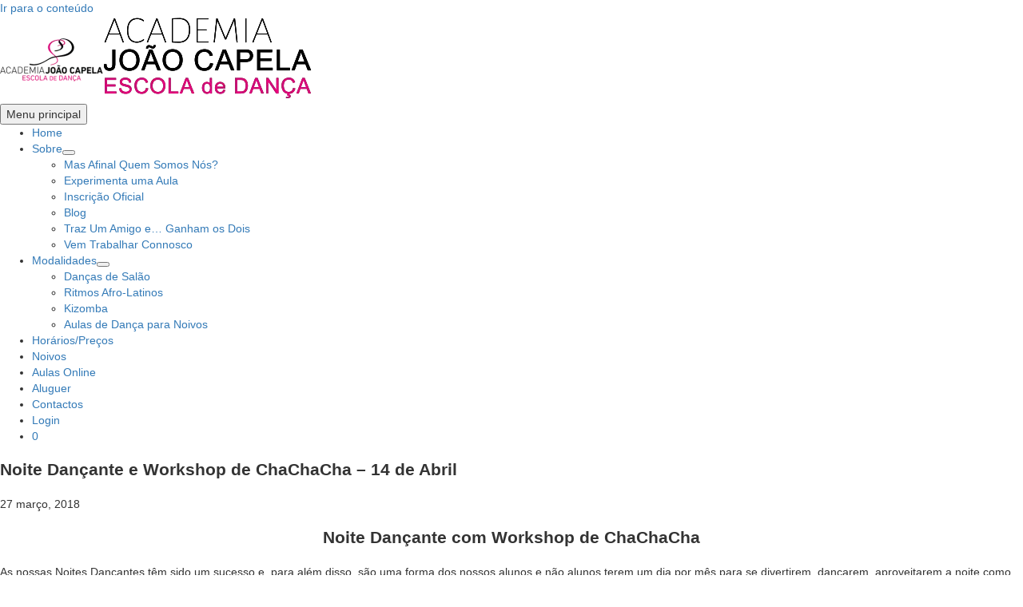

--- FILE ---
content_type: text/html; charset=UTF-8
request_url: https://academiajoaocapela.com/noite-dancante-workshop-chachacha-14-abril-18/
body_size: 27692
content:
<!DOCTYPE html>
<html lang="pt-BR">
<head><meta charset="UTF-8"><script>if(navigator.userAgent.match(/MSIE|Internet Explorer/i)||navigator.userAgent.match(/Trident\/7\..*?rv:11/i)){var href=document.location.href;if(!href.match(/[?&]nowprocket/)){if(href.indexOf("?")==-1){if(href.indexOf("#")==-1){document.location.href=href+"?nowprocket=1"}else{document.location.href=href.replace("#","?nowprocket=1#")}}else{if(href.indexOf("#")==-1){document.location.href=href+"&nowprocket=1"}else{document.location.href=href.replace("#","&nowprocket=1#")}}}}</script><script>(()=>{class RocketLazyLoadScripts{constructor(){this.v="2.0.4",this.userEvents=["keydown","keyup","mousedown","mouseup","mousemove","mouseover","mouseout","touchmove","touchstart","touchend","touchcancel","wheel","click","dblclick","input"],this.attributeEvents=["onblur","onclick","oncontextmenu","ondblclick","onfocus","onmousedown","onmouseenter","onmouseleave","onmousemove","onmouseout","onmouseover","onmouseup","onmousewheel","onscroll","onsubmit"]}async t(){this.i(),this.o(),/iP(ad|hone)/.test(navigator.userAgent)&&this.h(),this.u(),this.l(this),this.m(),this.k(this),this.p(this),this._(),await Promise.all([this.R(),this.L()]),this.lastBreath=Date.now(),this.S(this),this.P(),this.D(),this.O(),this.M(),await this.C(this.delayedScripts.normal),await this.C(this.delayedScripts.defer),await this.C(this.delayedScripts.async),await this.T(),await this.F(),await this.j(),await this.A(),window.dispatchEvent(new Event("rocket-allScriptsLoaded")),this.everythingLoaded=!0,this.lastTouchEnd&&await new Promise(t=>setTimeout(t,500-Date.now()+this.lastTouchEnd)),this.I(),this.H(),this.U(),this.W()}i(){this.CSPIssue=sessionStorage.getItem("rocketCSPIssue"),document.addEventListener("securitypolicyviolation",t=>{this.CSPIssue||"script-src-elem"!==t.violatedDirective||"data"!==t.blockedURI||(this.CSPIssue=!0,sessionStorage.setItem("rocketCSPIssue",!0))},{isRocket:!0})}o(){window.addEventListener("pageshow",t=>{this.persisted=t.persisted,this.realWindowLoadedFired=!0},{isRocket:!0}),window.addEventListener("pagehide",()=>{this.onFirstUserAction=null},{isRocket:!0})}h(){let t;function e(e){t=e}window.addEventListener("touchstart",e,{isRocket:!0}),window.addEventListener("touchend",function i(o){o.changedTouches[0]&&t.changedTouches[0]&&Math.abs(o.changedTouches[0].pageX-t.changedTouches[0].pageX)<10&&Math.abs(o.changedTouches[0].pageY-t.changedTouches[0].pageY)<10&&o.timeStamp-t.timeStamp<200&&(window.removeEventListener("touchstart",e,{isRocket:!0}),window.removeEventListener("touchend",i,{isRocket:!0}),"INPUT"===o.target.tagName&&"text"===o.target.type||(o.target.dispatchEvent(new TouchEvent("touchend",{target:o.target,bubbles:!0})),o.target.dispatchEvent(new MouseEvent("mouseover",{target:o.target,bubbles:!0})),o.target.dispatchEvent(new PointerEvent("click",{target:o.target,bubbles:!0,cancelable:!0,detail:1,clientX:o.changedTouches[0].clientX,clientY:o.changedTouches[0].clientY})),event.preventDefault()))},{isRocket:!0})}q(t){this.userActionTriggered||("mousemove"!==t.type||this.firstMousemoveIgnored?"keyup"===t.type||"mouseover"===t.type||"mouseout"===t.type||(this.userActionTriggered=!0,this.onFirstUserAction&&this.onFirstUserAction()):this.firstMousemoveIgnored=!0),"click"===t.type&&t.preventDefault(),t.stopPropagation(),t.stopImmediatePropagation(),"touchstart"===this.lastEvent&&"touchend"===t.type&&(this.lastTouchEnd=Date.now()),"click"===t.type&&(this.lastTouchEnd=0),this.lastEvent=t.type,t.composedPath&&t.composedPath()[0].getRootNode()instanceof ShadowRoot&&(t.rocketTarget=t.composedPath()[0]),this.savedUserEvents.push(t)}u(){this.savedUserEvents=[],this.userEventHandler=this.q.bind(this),this.userEvents.forEach(t=>window.addEventListener(t,this.userEventHandler,{passive:!1,isRocket:!0})),document.addEventListener("visibilitychange",this.userEventHandler,{isRocket:!0})}U(){this.userEvents.forEach(t=>window.removeEventListener(t,this.userEventHandler,{passive:!1,isRocket:!0})),document.removeEventListener("visibilitychange",this.userEventHandler,{isRocket:!0}),this.savedUserEvents.forEach(t=>{(t.rocketTarget||t.target).dispatchEvent(new window[t.constructor.name](t.type,t))})}m(){const t="return false",e=Array.from(this.attributeEvents,t=>"data-rocket-"+t),i="["+this.attributeEvents.join("],[")+"]",o="[data-rocket-"+this.attributeEvents.join("],[data-rocket-")+"]",s=(e,i,o)=>{o&&o!==t&&(e.setAttribute("data-rocket-"+i,o),e["rocket"+i]=new Function("event",o),e.setAttribute(i,t))};new MutationObserver(t=>{for(const n of t)"attributes"===n.type&&(n.attributeName.startsWith("data-rocket-")||this.everythingLoaded?n.attributeName.startsWith("data-rocket-")&&this.everythingLoaded&&this.N(n.target,n.attributeName.substring(12)):s(n.target,n.attributeName,n.target.getAttribute(n.attributeName))),"childList"===n.type&&n.addedNodes.forEach(t=>{if(t.nodeType===Node.ELEMENT_NODE)if(this.everythingLoaded)for(const i of[t,...t.querySelectorAll(o)])for(const t of i.getAttributeNames())e.includes(t)&&this.N(i,t.substring(12));else for(const e of[t,...t.querySelectorAll(i)])for(const t of e.getAttributeNames())this.attributeEvents.includes(t)&&s(e,t,e.getAttribute(t))})}).observe(document,{subtree:!0,childList:!0,attributeFilter:[...this.attributeEvents,...e]})}I(){this.attributeEvents.forEach(t=>{document.querySelectorAll("[data-rocket-"+t+"]").forEach(e=>{this.N(e,t)})})}N(t,e){const i=t.getAttribute("data-rocket-"+e);i&&(t.setAttribute(e,i),t.removeAttribute("data-rocket-"+e))}k(t){Object.defineProperty(HTMLElement.prototype,"onclick",{get(){return this.rocketonclick||null},set(e){this.rocketonclick=e,this.setAttribute(t.everythingLoaded?"onclick":"data-rocket-onclick","this.rocketonclick(event)")}})}S(t){function e(e,i){let o=e[i];e[i]=null,Object.defineProperty(e,i,{get:()=>o,set(s){t.everythingLoaded?o=s:e["rocket"+i]=o=s}})}e(document,"onreadystatechange"),e(window,"onload"),e(window,"onpageshow");try{Object.defineProperty(document,"readyState",{get:()=>t.rocketReadyState,set(e){t.rocketReadyState=e},configurable:!0}),document.readyState="loading"}catch(t){console.log("WPRocket DJE readyState conflict, bypassing")}}l(t){this.originalAddEventListener=EventTarget.prototype.addEventListener,this.originalRemoveEventListener=EventTarget.prototype.removeEventListener,this.savedEventListeners=[],EventTarget.prototype.addEventListener=function(e,i,o){o&&o.isRocket||!t.B(e,this)&&!t.userEvents.includes(e)||t.B(e,this)&&!t.userActionTriggered||e.startsWith("rocket-")||t.everythingLoaded?t.originalAddEventListener.call(this,e,i,o):(t.savedEventListeners.push({target:this,remove:!1,type:e,func:i,options:o}),"mouseenter"!==e&&"mouseleave"!==e||t.originalAddEventListener.call(this,e,t.savedUserEvents.push,o))},EventTarget.prototype.removeEventListener=function(e,i,o){o&&o.isRocket||!t.B(e,this)&&!t.userEvents.includes(e)||t.B(e,this)&&!t.userActionTriggered||e.startsWith("rocket-")||t.everythingLoaded?t.originalRemoveEventListener.call(this,e,i,o):t.savedEventListeners.push({target:this,remove:!0,type:e,func:i,options:o})}}J(t,e){this.savedEventListeners=this.savedEventListeners.filter(i=>{let o=i.type,s=i.target||window;return e!==o||t!==s||(this.B(o,s)&&(i.type="rocket-"+o),this.$(i),!1)})}H(){EventTarget.prototype.addEventListener=this.originalAddEventListener,EventTarget.prototype.removeEventListener=this.originalRemoveEventListener,this.savedEventListeners.forEach(t=>this.$(t))}$(t){t.remove?this.originalRemoveEventListener.call(t.target,t.type,t.func,t.options):this.originalAddEventListener.call(t.target,t.type,t.func,t.options)}p(t){let e;function i(e){return t.everythingLoaded?e:e.split(" ").map(t=>"load"===t||t.startsWith("load.")?"rocket-jquery-load":t).join(" ")}function o(o){function s(e){const s=o.fn[e];o.fn[e]=o.fn.init.prototype[e]=function(){return this[0]===window&&t.userActionTriggered&&("string"==typeof arguments[0]||arguments[0]instanceof String?arguments[0]=i(arguments[0]):"object"==typeof arguments[0]&&Object.keys(arguments[0]).forEach(t=>{const e=arguments[0][t];delete arguments[0][t],arguments[0][i(t)]=e})),s.apply(this,arguments),this}}if(o&&o.fn&&!t.allJQueries.includes(o)){const e={DOMContentLoaded:[],"rocket-DOMContentLoaded":[]};for(const t in e)document.addEventListener(t,()=>{e[t].forEach(t=>t())},{isRocket:!0});o.fn.ready=o.fn.init.prototype.ready=function(i){function s(){parseInt(o.fn.jquery)>2?setTimeout(()=>i.bind(document)(o)):i.bind(document)(o)}return"function"==typeof i&&(t.realDomReadyFired?!t.userActionTriggered||t.fauxDomReadyFired?s():e["rocket-DOMContentLoaded"].push(s):e.DOMContentLoaded.push(s)),o([])},s("on"),s("one"),s("off"),t.allJQueries.push(o)}e=o}t.allJQueries=[],o(window.jQuery),Object.defineProperty(window,"jQuery",{get:()=>e,set(t){o(t)}})}P(){const t=new Map;document.write=document.writeln=function(e){const i=document.currentScript,o=document.createRange(),s=i.parentElement;let n=t.get(i);void 0===n&&(n=i.nextSibling,t.set(i,n));const c=document.createDocumentFragment();o.setStart(c,0),c.appendChild(o.createContextualFragment(e)),s.insertBefore(c,n)}}async R(){return new Promise(t=>{this.userActionTriggered?t():this.onFirstUserAction=t})}async L(){return new Promise(t=>{document.addEventListener("DOMContentLoaded",()=>{this.realDomReadyFired=!0,t()},{isRocket:!0})})}async j(){return this.realWindowLoadedFired?Promise.resolve():new Promise(t=>{window.addEventListener("load",t,{isRocket:!0})})}M(){this.pendingScripts=[];this.scriptsMutationObserver=new MutationObserver(t=>{for(const e of t)e.addedNodes.forEach(t=>{"SCRIPT"!==t.tagName||t.noModule||t.isWPRocket||this.pendingScripts.push({script:t,promise:new Promise(e=>{const i=()=>{const i=this.pendingScripts.findIndex(e=>e.script===t);i>=0&&this.pendingScripts.splice(i,1),e()};t.addEventListener("load",i,{isRocket:!0}),t.addEventListener("error",i,{isRocket:!0}),setTimeout(i,1e3)})})})}),this.scriptsMutationObserver.observe(document,{childList:!0,subtree:!0})}async F(){await this.X(),this.pendingScripts.length?(await this.pendingScripts[0].promise,await this.F()):this.scriptsMutationObserver.disconnect()}D(){this.delayedScripts={normal:[],async:[],defer:[]},document.querySelectorAll("script[type$=rocketlazyloadscript]").forEach(t=>{t.hasAttribute("data-rocket-src")?t.hasAttribute("async")&&!1!==t.async?this.delayedScripts.async.push(t):t.hasAttribute("defer")&&!1!==t.defer||"module"===t.getAttribute("data-rocket-type")?this.delayedScripts.defer.push(t):this.delayedScripts.normal.push(t):this.delayedScripts.normal.push(t)})}async _(){await this.L();let t=[];document.querySelectorAll("script[type$=rocketlazyloadscript][data-rocket-src]").forEach(e=>{let i=e.getAttribute("data-rocket-src");if(i&&!i.startsWith("data:")){i.startsWith("//")&&(i=location.protocol+i);try{const o=new URL(i).origin;o!==location.origin&&t.push({src:o,crossOrigin:e.crossOrigin||"module"===e.getAttribute("data-rocket-type")})}catch(t){}}}),t=[...new Map(t.map(t=>[JSON.stringify(t),t])).values()],this.Y(t,"preconnect")}async G(t){if(await this.K(),!0!==t.noModule||!("noModule"in HTMLScriptElement.prototype))return new Promise(e=>{let i;function o(){(i||t).setAttribute("data-rocket-status","executed"),e()}try{if(navigator.userAgent.includes("Firefox/")||""===navigator.vendor||this.CSPIssue)i=document.createElement("script"),[...t.attributes].forEach(t=>{let e=t.nodeName;"type"!==e&&("data-rocket-type"===e&&(e="type"),"data-rocket-src"===e&&(e="src"),i.setAttribute(e,t.nodeValue))}),t.text&&(i.text=t.text),t.nonce&&(i.nonce=t.nonce),i.hasAttribute("src")?(i.addEventListener("load",o,{isRocket:!0}),i.addEventListener("error",()=>{i.setAttribute("data-rocket-status","failed-network"),e()},{isRocket:!0}),setTimeout(()=>{i.isConnected||e()},1)):(i.text=t.text,o()),i.isWPRocket=!0,t.parentNode.replaceChild(i,t);else{const i=t.getAttribute("data-rocket-type"),s=t.getAttribute("data-rocket-src");i?(t.type=i,t.removeAttribute("data-rocket-type")):t.removeAttribute("type"),t.addEventListener("load",o,{isRocket:!0}),t.addEventListener("error",i=>{this.CSPIssue&&i.target.src.startsWith("data:")?(console.log("WPRocket: CSP fallback activated"),t.removeAttribute("src"),this.G(t).then(e)):(t.setAttribute("data-rocket-status","failed-network"),e())},{isRocket:!0}),s?(t.fetchPriority="high",t.removeAttribute("data-rocket-src"),t.src=s):t.src="data:text/javascript;base64,"+window.btoa(unescape(encodeURIComponent(t.text)))}}catch(i){t.setAttribute("data-rocket-status","failed-transform"),e()}});t.setAttribute("data-rocket-status","skipped")}async C(t){const e=t.shift();return e?(e.isConnected&&await this.G(e),this.C(t)):Promise.resolve()}O(){this.Y([...this.delayedScripts.normal,...this.delayedScripts.defer,...this.delayedScripts.async],"preload")}Y(t,e){this.trash=this.trash||[];let i=!0;var o=document.createDocumentFragment();t.forEach(t=>{const s=t.getAttribute&&t.getAttribute("data-rocket-src")||t.src;if(s&&!s.startsWith("data:")){const n=document.createElement("link");n.href=s,n.rel=e,"preconnect"!==e&&(n.as="script",n.fetchPriority=i?"high":"low"),t.getAttribute&&"module"===t.getAttribute("data-rocket-type")&&(n.crossOrigin=!0),t.crossOrigin&&(n.crossOrigin=t.crossOrigin),t.integrity&&(n.integrity=t.integrity),t.nonce&&(n.nonce=t.nonce),o.appendChild(n),this.trash.push(n),i=!1}}),document.head.appendChild(o)}W(){this.trash.forEach(t=>t.remove())}async T(){try{document.readyState="interactive"}catch(t){}this.fauxDomReadyFired=!0;try{await this.K(),this.J(document,"readystatechange"),document.dispatchEvent(new Event("rocket-readystatechange")),await this.K(),document.rocketonreadystatechange&&document.rocketonreadystatechange(),await this.K(),this.J(document,"DOMContentLoaded"),document.dispatchEvent(new Event("rocket-DOMContentLoaded")),await this.K(),this.J(window,"DOMContentLoaded"),window.dispatchEvent(new Event("rocket-DOMContentLoaded"))}catch(t){console.error(t)}}async A(){try{document.readyState="complete"}catch(t){}try{await this.K(),this.J(document,"readystatechange"),document.dispatchEvent(new Event("rocket-readystatechange")),await this.K(),document.rocketonreadystatechange&&document.rocketonreadystatechange(),await this.K(),this.J(window,"load"),window.dispatchEvent(new Event("rocket-load")),await this.K(),window.rocketonload&&window.rocketonload(),await this.K(),this.allJQueries.forEach(t=>t(window).trigger("rocket-jquery-load")),await this.K(),this.J(window,"pageshow");const t=new Event("rocket-pageshow");t.persisted=this.persisted,window.dispatchEvent(t),await this.K(),window.rocketonpageshow&&window.rocketonpageshow({persisted:this.persisted})}catch(t){console.error(t)}}async K(){Date.now()-this.lastBreath>45&&(await this.X(),this.lastBreath=Date.now())}async X(){return document.hidden?new Promise(t=>setTimeout(t)):new Promise(t=>requestAnimationFrame(t))}B(t,e){return e===document&&"readystatechange"===t||(e===document&&"DOMContentLoaded"===t||(e===window&&"DOMContentLoaded"===t||(e===window&&"load"===t||e===window&&"pageshow"===t)))}static run(){(new RocketLazyLoadScripts).t()}}RocketLazyLoadScripts.run()})();</script>

<meta name="viewport" content="width=device-width, initial-scale=1">
	<link rel="profile" href="https://gmpg.org/xfn/11"> 
	<meta name='robots' content='index, follow, max-image-preview:large, max-snippet:-1, max-video-preview:-1' />
<script type="rocketlazyloadscript">window._wca = window._wca || [];</script>

<!-- Google Tag Manager by PYS -->
    <script type="rocketlazyloadscript" data-cfasync="false" data-pagespeed-no-defer>
	    window.dataLayerPYS = window.dataLayerPYS || [];
	</script>
<!-- End Google Tag Manager by PYS -->
	<!-- This site is optimized with the Yoast SEO plugin v26.8 - https://yoast.com/product/yoast-seo-wordpress/ -->
	<title>Noite Dançante e Workshop de ChaChaCha - 14 de Abril - Academia João Capela - Escola de Dança em Barcelos</title>
<link data-rocket-preload as="style" href="https://fonts.googleapis.com/css?family=Raleway%3A400&#038;display=swap" rel="preload">
<link href="https://fonts.googleapis.com/css?family=Raleway%3A400&#038;display=swap" media="print" onload="this.media=&#039;all&#039;" rel="stylesheet">
<style id="wpr-usedcss">html{font-family:sans-serif;-webkit-text-size-adjust:100%;-ms-text-size-adjust:100%}body{margin:0}nav{display:block}progress{display:inline-block;vertical-align:baseline}[hidden],template{display:none}a{background-color:transparent}a:active,a:hover{outline:0}b{font-weight:700}img{border:0}svg:not(:root){overflow:hidden}button,input,optgroup,select,textarea{margin:0;font:inherit;color:inherit}button{overflow:visible}button,select{text-transform:none}button,html input[type=button],input[type=submit]{-webkit-appearance:button;cursor:pointer}button[disabled],html input[disabled]{cursor:default}button::-moz-focus-inner,input::-moz-focus-inner{padding:0;border:0}input{line-height:normal}input[type=checkbox],input[type=radio]{-webkit-box-sizing:border-box;-moz-box-sizing:border-box;box-sizing:border-box;padding:0}input[type=number]::-webkit-inner-spin-button,input[type=number]::-webkit-outer-spin-button{height:auto}fieldset{padding:.35em .625em .75em;margin:0 2px;border:1px solid silver}legend{padding:0;border:0}textarea{overflow:auto}optgroup{font-weight:700}table{border-spacing:0;border-collapse:collapse}@media print{*,:after,:before{color:#000!important;text-shadow:none!important;background:0 0!important;-webkit-box-shadow:none!important;box-shadow:none!important}a,a:visited{text-decoration:underline}a[href]:after{content:" (" attr(href) ")"}a[href^="#"]:after{content:""}img,tr{page-break-inside:avoid}img{max-width:100%!important}h3,p{orphans:3;widows:3}h3{page-break-after:avoid}.label{border:1px solid #000}.table{border-collapse:collapse!important}}@font-face{font-display:swap;font-family:'Glyphicons Halflings';src:url(https://maxcdn.bootstrapcdn.com/bootstrap/3.3.6/fonts/glyphicons-halflings-regular.eot);src:url(https://maxcdn.bootstrapcdn.com/bootstrap/3.3.6/fonts/glyphicons-halflings-regular.eot?#iefix) format('embedded-opentype'),url(https://maxcdn.bootstrapcdn.com/bootstrap/3.3.6/fonts/glyphicons-halflings-regular.woff2) format('woff2'),url(https://maxcdn.bootstrapcdn.com/bootstrap/3.3.6/fonts/glyphicons-halflings-regular.woff) format('woff'),url(https://maxcdn.bootstrapcdn.com/bootstrap/3.3.6/fonts/glyphicons-halflings-regular.ttf) format('truetype'),url(https://maxcdn.bootstrapcdn.com/bootstrap/3.3.6/fonts/glyphicons-halflings-regular.svg#glyphicons_halflingsregular) format('svg')}.glyphicon{position:relative;top:1px;display:inline-block;font-family:'Glyphicons Halflings';font-style:normal;font-weight:400;line-height:1;-webkit-font-smoothing:antialiased;-moz-osx-font-smoothing:grayscale}.glyphicon-menu-down:before{content:"\e259"}*{-webkit-box-sizing:border-box;-moz-box-sizing:border-box;box-sizing:border-box}:after,:before{-webkit-box-sizing:border-box;-moz-box-sizing:border-box;box-sizing:border-box}html{font-size:10px;-webkit-tap-highlight-color:transparent}body{font-family:"Helvetica Neue",Helvetica,Arial,sans-serif;font-size:14px;line-height:1.42857143;color:#333;background-color:#fff}button,input,select,textarea{font-family:inherit;font-size:inherit;line-height:inherit}a{color:#337ab7;text-decoration:none}a:focus,a:hover{color:#23527c;text-decoration:underline}a:focus{outline:dotted thin;outline:-webkit-focus-ring-color auto 5px;outline-offset:-2px}img{vertical-align:middle}[role=button]{cursor:pointer}h3,h4{font-family:inherit;font-weight:500;line-height:1.1;color:inherit}h3{margin-top:20px;margin-bottom:10px}h4{margin-top:10px;margin-bottom:10px}h3{font-size:24px}h4{font-size:18px}p{margin:0 0 10px}.text-center{text-align:center}ul{margin-top:0;margin-bottom:10px}ul ul{margin-bottom:0}table{background-color:transparent}.table{width:100%;max-width:100%;margin-bottom:20px}.table>tbody+tbody{border-top:2px solid #ddd}.table .table{background-color:#fff}fieldset{min-width:0;padding:0;margin:0;border:0}legend{display:block;width:100%;padding:0;margin-bottom:20px;font-size:21px;line-height:inherit;color:#333;border:0;border-bottom:1px solid #e5e5e5}label{display:inline-block;max-width:100%;margin-bottom:5px;font-weight:700}input[type=checkbox],input[type=radio]{margin:4px 0 0;line-height:normal}select[multiple]{height:auto}input[type=checkbox]:focus,input[type=radio]:focus{outline:dotted thin;outline:-webkit-focus-ring-color auto 5px;outline-offset:-2px}.form-group{margin-bottom:15px}.checkbox,.radio{position:relative;display:block;margin-top:10px;margin-bottom:10px}.checkbox label,.radio label{min-height:20px;padding-left:20px;margin-bottom:0;font-weight:400;cursor:pointer}.checkbox input[type=checkbox],.radio input[type=radio]{position:absolute;margin-left:-20px}.checkbox+.checkbox,.radio+.radio{margin-top:-5px}fieldset[disabled] input[type=checkbox],fieldset[disabled] input[type=radio],input[type=checkbox].disabled,input[type=checkbox][disabled],input[type=radio].disabled,input[type=radio][disabled]{cursor:not-allowed}.checkbox.disabled label,.radio.disabled label,fieldset[disabled] .checkbox label,fieldset[disabled] .radio label{cursor:not-allowed}.btn{display:inline-block;padding:6px 12px;margin-bottom:0;font-size:14px;font-weight:400;line-height:1.42857143;text-align:center;white-space:nowrap;vertical-align:middle;-ms-touch-action:manipulation;touch-action:manipulation;cursor:pointer;-webkit-user-select:none;-moz-user-select:none;-ms-user-select:none;user-select:none;background-image:none;border:1px solid transparent;border-radius:4px}.btn.active.focus,.btn.active:focus,.btn.focus,.btn:active.focus,.btn:active:focus,.btn:focus{outline:dotted thin;outline:-webkit-focus-ring-color auto 5px;outline-offset:-2px}.btn.focus,.btn:focus,.btn:hover{color:#333;text-decoration:none}.btn.active,.btn:active{background-image:none;outline:0;-webkit-box-shadow:inset 0 3px 5px rgba(0,0,0,.125);box-shadow:inset 0 3px 5px rgba(0,0,0,.125)}.btn.disabled,.btn[disabled],fieldset[disabled] .btn{cursor:not-allowed;-webkit-box-shadow:none;box-shadow:none;opacity:.65}a.btn.disabled,fieldset[disabled] a.btn{pointer-events:none}.fade{opacity:0;-webkit-transition:opacity .15s linear;-o-transition:opacity .15s linear;transition:opacity .15s linear}.fade.in{opacity:1}.collapse{display:none}.collapse.in{display:block}tr.collapse.in{display:table-row}tbody.collapse.in{display:table-row-group}.collapsing{position:relative;height:0;overflow:hidden;-webkit-transition-timing-function:ease;-o-transition-timing-function:ease;transition-timing-function:ease;-webkit-transition-duration:.35s;-o-transition-duration:.35s;transition-duration:.35s;-webkit-transition-property:height,visibility;-o-transition-property:height,visibility;transition-property:height,visibility}.dropdown{position:relative}.dropdown-toggle:focus{outline:0}.dropdown-menu{position:absolute;top:100%;left:0;z-index:1000;display:none;float:left;min-width:160px;padding:5px 0;margin:2px 0 0;font-size:14px;text-align:left;list-style:none;background-color:#fff;-webkit-background-clip:padding-box;background-clip:padding-box;border:1px solid #ccc;border:1px solid rgba(0,0,0,.15);border-radius:4px;-webkit-box-shadow:0 6px 12px rgba(0,0,0,.175);box-shadow:0 6px 12px rgba(0,0,0,.175)}.dropdown-menu.pull-right{right:0;left:auto}.dropdown-menu>li>a{display:block;padding:3px 20px;clear:both;font-weight:400;line-height:1.42857143;color:#333;white-space:nowrap}.dropdown-menu>li>a:focus,.dropdown-menu>li>a:hover{color:#262626;text-decoration:none;background-color:#f5f5f5}.dropdown-menu>.active>a,.dropdown-menu>.active>a:focus,.dropdown-menu>.active>a:hover{color:#fff;text-decoration:none;background-color:#337ab7;outline:0}.dropdown-menu>.disabled>a,.dropdown-menu>.disabled>a:focus,.dropdown-menu>.disabled>a:hover{color:#777}.dropdown-menu>.disabled>a:focus,.dropdown-menu>.disabled>a:hover{text-decoration:none;cursor:not-allowed;background-color:transparent;background-image:none}.open>.dropdown-menu{display:block}.open>a{outline:0}.dropdown-backdrop{position:fixed;top:0;right:0;bottom:0;left:0;z-index:990}.pull-right>.dropdown-menu{right:0;left:auto}.nav{padding-left:0;margin-bottom:0;list-style:none}.nav>li{position:relative;display:block}.nav>li>a{position:relative;display:block;padding:10px 15px}.nav>li>a:focus,.nav>li>a:hover{text-decoration:none;background-color:#eee}.nav>li.disabled>a{color:#777}.nav>li.disabled>a:focus,.nav>li.disabled>a:hover{color:#777;text-decoration:none;cursor:not-allowed;background-color:transparent}.nav .open>a,.nav .open>a:focus,.nav .open>a:hover{background-color:#eee;border-color:#337ab7}.nav>li>a>img{max-width:none}.navbar-nav{margin:7.5px -15px}.navbar-nav>li>a{padding-top:10px;padding-bottom:10px;line-height:20px}@media (max-width:767px){.navbar-nav .open .dropdown-menu{position:static;float:none;width:auto;margin-top:0;background-color:transparent;border:0;-webkit-box-shadow:none;box-shadow:none}.navbar-nav .open .dropdown-menu>li>a{padding:5px 15px 5px 25px}.navbar-nav .open .dropdown-menu>li>a{line-height:20px}.navbar-nav .open .dropdown-menu>li>a:focus,.navbar-nav .open .dropdown-menu>li>a:hover{background-image:none}}@media (min-width:768px){.navbar-nav{float:left;margin:0}.navbar-nav>li{float:left}.navbar-nav>li>a{padding-top:15px;padding-bottom:15px}}.navbar-nav>li>.dropdown-menu{margin-top:0;border-top-left-radius:0;border-top-right-radius:0}.label{display:inline;padding:.2em .6em .3em;font-size:75%;font-weight:700;line-height:1;color:#fff;text-align:center;white-space:nowrap;vertical-align:baseline;border-radius:.25em}a.label:focus,a.label:hover{color:#fff;text-decoration:none;cursor:pointer}.label:empty{display:none}.btn .label{position:relative;top:-1px}.alert{padding:15px;margin-bottom:20px;border:1px solid transparent;border-radius:4px}.alert h4{margin-top:0;color:inherit}.alert>p,.alert>ul{margin-bottom:0}.alert>p+p{margin-top:5px}.progress{height:20px;margin-bottom:20px;overflow:hidden;background-color:#f5f5f5;border-radius:4px;-webkit-box-shadow:inset 0 1px 2px rgba(0,0,0,.1);box-shadow:inset 0 1px 2px rgba(0,0,0,.1)}.panel{margin-bottom:20px;background-color:#fff;border:1px solid transparent;border-radius:4px;-webkit-box-shadow:0 1px 1px rgba(0,0,0,.05);box-shadow:0 1px 1px rgba(0,0,0,.05)}.panel>.table{margin-bottom:0}.panel>.table:first-child{border-top-left-radius:3px;border-top-right-radius:3px}.panel>.table:first-child>tbody:first-child>tr:first-child{border-top-left-radius:3px;border-top-right-radius:3px}.panel>.table:last-child{border-bottom-right-radius:3px;border-bottom-left-radius:3px}.panel>.table:last-child>tbody:last-child>tr:last-child{border-bottom-right-radius:3px;border-bottom-left-radius:3px}.modal-open{overflow:hidden}.modal-dialog{position:relative;width:auto;margin:10px}.modal-content{position:relative;background-color:#fff;-webkit-background-clip:padding-box;background-clip:padding-box;border:1px solid #999;border:1px solid rgba(0,0,0,.2);border-radius:6px;outline:0;-webkit-box-shadow:0 3px 9px rgba(0,0,0,.5);box-shadow:0 3px 9px rgba(0,0,0,.5)}.modal-backdrop{position:fixed;top:0;right:0;bottom:0;left:0;z-index:1040;background-color:#000}.modal-backdrop.fade{opacity:0}.modal-backdrop.in{opacity:.5}.modal-scrollbar-measure{position:absolute;top:-9999px;width:50px;height:50px;overflow:scroll}@media (min-width:768px){.modal-dialog{width:600px;margin:30px auto}.modal-content{-webkit-box-shadow:0 5px 15px rgba(0,0,0,.5);box-shadow:0 5px 15px rgba(0,0,0,.5)}}.tooltip{position:absolute;z-index:1070;display:block;font-family:"Helvetica Neue",Helvetica,Arial,sans-serif;font-size:12px;font-style:normal;font-weight:400;line-height:1.42857143;text-align:left;text-align:start;text-decoration:none;text-shadow:none;text-transform:none;letter-spacing:normal;word-break:normal;word-spacing:normal;word-wrap:normal;white-space:normal;opacity:0;line-break:auto}.tooltip.in{opacity:.9}.tooltip.top{padding:5px 0;margin-top:-3px}.tooltip.right{padding:0 5px;margin-left:3px}.tooltip.bottom{padding:5px 0;margin-top:3px}.tooltip.left{padding:0 5px;margin-left:-3px}.tooltip-inner{max-width:200px;padding:3px 8px;color:#fff;text-align:center;background-color:#000;border-radius:4px}.tooltip-arrow{position:absolute;width:0;height:0;border-color:transparent;border-style:solid}.tooltip.top .tooltip-arrow{bottom:0;left:50%;margin-left:-5px;border-width:5px 5px 0;border-top-color:#000}.tooltip.right .tooltip-arrow{top:50%;left:0;margin-top:-5px;border-width:5px 5px 5px 0;border-right-color:#000}.tooltip.left .tooltip-arrow{top:50%;right:0;margin-top:-5px;border-width:5px 0 5px 5px;border-left-color:#000}.tooltip.bottom .tooltip-arrow{top:0;left:50%;margin-left:-5px;border-width:0 5px 5px;border-bottom-color:#000}.popover{position:absolute;top:0;left:0;z-index:1060;display:none;max-width:276px;padding:1px;font-family:"Helvetica Neue",Helvetica,Arial,sans-serif;font-size:14px;font-style:normal;font-weight:400;line-height:1.42857143;text-align:left;text-align:start;text-decoration:none;text-shadow:none;text-transform:none;letter-spacing:normal;word-break:normal;word-spacing:normal;word-wrap:normal;white-space:normal;background-color:#fff;-webkit-background-clip:padding-box;background-clip:padding-box;border:1px solid #ccc;border:1px solid rgba(0,0,0,.2);border-radius:6px;-webkit-box-shadow:0 5px 10px rgba(0,0,0,.2);box-shadow:0 5px 10px rgba(0,0,0,.2);line-break:auto}.popover.top{margin-top:-10px}.popover.right{margin-left:10px}.popover.bottom{margin-top:10px}.popover.left{margin-left:-10px}.popover-title{padding:8px 14px;margin:0;font-size:14px;background-color:#f7f7f7;border-bottom:1px solid #ebebeb;border-radius:5px 5px 0 0}.popover-content{padding:9px 14px}.popover>.arrow,.popover>.arrow:after{position:absolute;display:block;width:0;height:0;border-color:transparent;border-style:solid}.popover>.arrow{border-width:11px}.popover>.arrow:after{content:"";border-width:10px}.popover.top>.arrow{bottom:-11px;left:50%;margin-left:-11px;border-top-color:#999;border-top-color:rgba(0,0,0,.25);border-bottom-width:0}.popover.top>.arrow:after{bottom:1px;margin-left:-10px;content:" ";border-top-color:#fff;border-bottom-width:0}.popover.right>.arrow{top:50%;left:-11px;margin-top:-11px;border-right-color:#999;border-right-color:rgba(0,0,0,.25);border-left-width:0}.popover.right>.arrow:after{bottom:-10px;left:1px;content:" ";border-right-color:#fff;border-left-width:0}.popover.bottom>.arrow{top:-11px;left:50%;margin-left:-11px;border-top-width:0;border-bottom-color:#999;border-bottom-color:rgba(0,0,0,.25)}.popover.bottom>.arrow:after{top:1px;margin-left:-10px;content:" ";border-top-width:0;border-bottom-color:#fff}.popover.left>.arrow{top:50%;right:-11px;margin-top:-11px;border-right-width:0;border-left-color:#999;border-left-color:rgba(0,0,0,.25)}.popover.left>.arrow:after{right:1px;bottom:-10px;content:" ";border-right-width:0;border-left-color:#fff}.carousel{position:relative}.carousel-indicators{position:absolute;bottom:10px;left:50%;z-index:15;width:60%;padding-left:0;margin-left:-30%;text-align:center;list-style:none}.carousel-indicators li{display:inline-block;width:10px;height:10px;margin:1px;text-indent:-999px;cursor:pointer;background-color:rgba(0,0,0,0);border:1px solid #fff;border-radius:10px}.carousel-indicators .active{width:12px;height:12px;margin:0;background-color:#fff}@media screen and (min-width:768px){.carousel-indicators{bottom:20px}}.clearfix:after,.clearfix:before,.nav:after,.nav:before{display:table;content:" "}.clearfix:after,.nav:after{clear:both}.pull-right{float:right!important}.hide{display:none!important}.show{display:block!important}.hidden{display:none!important}.affix{position:fixed}@-ms-viewport{width:device-width}@font-face{font-display:swap;font-family:'Noto Sans';font-style:normal;font-weight:400;font-stretch:100%;src:url(https://fonts.gstatic.com/s/notosans/v35/o-0mIpQlx3QUlC5A4PNB6Ryti20_6n1iPHjcz6L1SoM-jCpoiyD9A-9a6VI.woff2) format('woff2');unicode-range:U+0000-00FF,U+0131,U+0152-0153,U+02BB-02BC,U+02C6,U+02DA,U+02DC,U+0304,U+0308,U+0329,U+2000-206F,U+2074,U+20AC,U+2122,U+2191,U+2193,U+2212,U+2215,U+FEFF,U+FFFD}body,html{height:100%}.wraper{padding-bottom:56px;position:relative;min-height:100%}.header{height:63px;background-color:#fff}.middle{height:186px;background-color:rgba(55,171,99,.75)}.bottom{background-color:#f2f2f2;position:absolute;bottom:0;top:249px;width:100%}.captcha_absolute{margin-top:-153px}.captcha_div{width:485px;margin:0 auto;box-shadow:0 5px 8px 0 rgba(0,0,0,.18),0 0 8px 0 rgba(0,0,0,.12);background-color:#fff;padding:47px 48px 18px;position:relative}.cap_head{border-bottom:1px solid #d8d8d8;padding-bottom:17px;margin:0 10px 20px}.logo_shield{display:inline-block}.logo_shield img{width:54px;height:72px}.cap_side{width:295px}h4#text{font-size:20px;line-height:1.38;color:#000;font-weight:700;font-family:'Noto Sans',sans-serif;margin:6px 0 0}.cap_text{font-family:'Noto Sans',sans-serif;font-weight:400;font-style:normal;font-stretch:normal;line-height:1.65;color:#000}p.cap_note{font-size:20px;margin:0}.cap_mess{font-size:13px}.powered_span{position:absolute;bottom:15px;width:100%;text-align:center;height:18px;opacity:.45;font-family:'Noto Sans';font-size:13px;font-weight:400;font-style:normal;font-stretch:normal;color:#1d1d1d}.visible_mode #re-captcha{width:305px;margin:0 auto}.big_loader{position:absolute;left:0;right:0;top:50%;width:90px;height:90px;margin:-45px auto 0;opacity:.55}.visible_mode .big_loader{display:none}.rot{-webkit-animation:2s ease-in-out infinite spin;animation:2s ease-in-out infinite spin}@keyframes spin{0%{-webkit-transform:rotate(0);-moz-transform:rotate(0);-ms-transform:rotate(0);-o-transform:rotate(0);transform:rotate(0)}100%{-webkit-transform:rotate(360deg);-moz-transform:rotate(360deg);-ms-transform:rotate(360deg);-o-transform:rotate(360deg);transform:rotate(360deg)}}.dropdown{position:absolute;top:10px;right:0}.dropdown .dropdown-toggle{background-color:#fff;border:none;outline:0;color:#858585;font-size:13px;height:32px;line-height:1;transition:all .4s;font-family:'Noto Sans',sans-serif;margin-right:22px}.dropdown .dropdown-toggle:hover{background-color:#e7e7e7}.dropdown .dropdown-menu-content{background-color:#fff;box-shadow:0 2px 14px 0 rgba(0,0,0,.24);border-width:0;border-radius:0;padding:11px 0 0;overflow-y:scroll;max-height:365px;margin:0}.dropdown .glyphicon{margin-left:6px;top:2px;transition:.3s all}.dropdown li{height:35px;text-align:left;padding-left:24px;font-size:13px;color:#4d4d4e;line-height:2.85;font-family:'Noto Sans',sans-serif}.dropdown li:last-child{margin-bottom:14px}.dropdown li.active{font-weight:700}.dropdown li:focus,.dropdown li:hover{color:#4d4d4e;background-color:rgba(56,171,99,.11)}.dropdown .dropdown-menu-content>li:hover{cursor:pointer}.dropdown .dropdown-menu-container{max-height:365px;overflow:hidden;width:164px;padding:0;border:0;border-radius:0;box-shadow:0 2px 14px 0 rgba(0,0,0,.24);z-index:5000000000}.dropdown.open .glyphicon{transform:rotate(180deg)}</style>
	<link rel="canonical" href="https://academiajoaocapela.com/noite-dancante-workshop-chachacha-14-abril-18/" />
	<meta property="og:locale" content="pt_BR" />
	<meta property="og:type" content="article" />
	<meta property="og:title" content="Noite Dançante e Workshop de ChaChaCha - 14 de Abril - Academia João Capela - Escola de Dança em Barcelos" />
	<meta property="og:description" content="Noite Dançante com Workshop de ChaChaCha As nossas Noites Dançantes têm sido um sucesso e, para além disso, são uma [&hellip;]" />
	<meta property="og:url" content="https://academiajoaocapela.com/noite-dancante-workshop-chachacha-14-abril-18/" />
	<meta property="og:site_name" content="Academia João Capela - Escola de Dança em Barcelos" />
	<meta property="article:publisher" content="https://www.facebook.com/academiajoaocapela" />
	<meta property="article:published_time" content="2018-03-27T18:09:27+00:00" />
	<meta property="article:modified_time" content="2018-12-11T12:28:10+00:00" />
	<meta property="og:image" content="https://academiajoaocapela.com/wp-content/uploads/2018/03/Noite-Dançante-14-Abr.fw_.png" />
	<meta property="og:image:width" content="1200" />
	<meta property="og:image:height" content="630" />
	<meta property="og:image:type" content="image/png" />
	<meta name="author" content="Catarina Coreixas" />
	<meta name="twitter:label1" content="Escrito por" />
	<meta name="twitter:data1" content="Catarina Coreixas" />
	<meta name="twitter:label2" content="Est. tempo de leitura" />
	<meta name="twitter:data2" content="1 minuto" />
	<script type="application/ld+json" class="yoast-schema-graph">{"@context":"https://schema.org","@graph":[{"@type":"Article","@id":"https://academiajoaocapela.com/noite-dancante-workshop-chachacha-14-abril-18/#article","isPartOf":{"@id":"https://academiajoaocapela.com/noite-dancante-workshop-chachacha-14-abril-18/"},"author":{"name":"Catarina Coreixas","@id":"https://academiajoaocapela.com/#/schema/person/482af38511c8e1d9c57367b8e8fe0651"},"headline":"Noite Dançante e Workshop de ChaChaCha &#8211; 14 de Abril","datePublished":"2018-03-27T18:09:27+00:00","dateModified":"2018-12-11T12:28:10+00:00","mainEntityOfPage":{"@id":"https://academiajoaocapela.com/noite-dancante-workshop-chachacha-14-abril-18/"},"wordCount":210,"publisher":{"@id":"https://academiajoaocapela.com/#organization"},"image":{"@id":"https://academiajoaocapela.com/noite-dancante-workshop-chachacha-14-abril-18/#primaryimage"},"thumbnailUrl":"https://academiajoaocapela.com/wp-content/uploads/2018/03/Noite-Dançante-14-Abr.fw_.png","keywords":["noite dançante"],"articleSection":["Blog","Eventos","Noites Dançantes","Novidades"],"inLanguage":"pt-BR"},{"@type":"WebPage","@id":"https://academiajoaocapela.com/noite-dancante-workshop-chachacha-14-abril-18/","url":"https://academiajoaocapela.com/noite-dancante-workshop-chachacha-14-abril-18/","name":"Noite Dançante e Workshop de ChaChaCha - 14 de Abril - Academia João Capela - Escola de Dança em Barcelos","isPartOf":{"@id":"https://academiajoaocapela.com/#website"},"primaryImageOfPage":{"@id":"https://academiajoaocapela.com/noite-dancante-workshop-chachacha-14-abril-18/#primaryimage"},"image":{"@id":"https://academiajoaocapela.com/noite-dancante-workshop-chachacha-14-abril-18/#primaryimage"},"thumbnailUrl":"https://academiajoaocapela.com/wp-content/uploads/2018/03/Noite-Dançante-14-Abr.fw_.png","datePublished":"2018-03-27T18:09:27+00:00","dateModified":"2018-12-11T12:28:10+00:00","breadcrumb":{"@id":"https://academiajoaocapela.com/noite-dancante-workshop-chachacha-14-abril-18/#breadcrumb"},"inLanguage":"pt-BR","potentialAction":[{"@type":"ReadAction","target":["https://academiajoaocapela.com/noite-dancante-workshop-chachacha-14-abril-18/"]}]},{"@type":"ImageObject","inLanguage":"pt-BR","@id":"https://academiajoaocapela.com/noite-dancante-workshop-chachacha-14-abril-18/#primaryimage","url":"https://academiajoaocapela.com/wp-content/uploads/2018/03/Noite-Dançante-14-Abr.fw_.png","contentUrl":"https://academiajoaocapela.com/wp-content/uploads/2018/03/Noite-Dançante-14-Abr.fw_.png","width":1200,"height":630},{"@type":"BreadcrumbList","@id":"https://academiajoaocapela.com/noite-dancante-workshop-chachacha-14-abril-18/#breadcrumb","itemListElement":[{"@type":"ListItem","position":1,"name":"Início","item":"https://academiajoaocapela.com/"},{"@type":"ListItem","position":2,"name":"Noite Dançante e Workshop de ChaChaCha &#8211; 14 de Abril"}]},{"@type":"WebSite","@id":"https://academiajoaocapela.com/#website","url":"https://academiajoaocapela.com/","name":"Academia João Capela - Escola de Dança em Barcelos","description":"A Sua Escola de Dança em Barcelos","publisher":{"@id":"https://academiajoaocapela.com/#organization"},"potentialAction":[{"@type":"SearchAction","target":{"@type":"EntryPoint","urlTemplate":"https://academiajoaocapela.com/?s={search_term_string}"},"query-input":{"@type":"PropertyValueSpecification","valueRequired":true,"valueName":"search_term_string"}}],"inLanguage":"pt-BR"},{"@type":"Organization","@id":"https://academiajoaocapela.com/#organization","name":"Academia João Capela","url":"https://academiajoaocapela.com/","logo":{"@type":"ImageObject","inLanguage":"pt-BR","@id":"https://academiajoaocapela.com/#/schema/logo/image/","url":"https://i2.wp.com/academiajoaocapela.com/wp-content/uploads/2015/07/Academia-João-Capela-logo-2.jpg?fit=504%2C500&ssl=1","contentUrl":"https://i2.wp.com/academiajoaocapela.com/wp-content/uploads/2015/07/Academia-João-Capela-logo-2.jpg?fit=504%2C500&ssl=1","width":504,"height":500,"caption":"Academia João Capela"},"image":{"@id":"https://academiajoaocapela.com/#/schema/logo/image/"},"sameAs":["https://www.facebook.com/academiajoaocapela","https://x.com/acjoaocapela"]},{"@type":"Person","@id":"https://academiajoaocapela.com/#/schema/person/482af38511c8e1d9c57367b8e8fe0651","name":"Catarina Coreixas","image":{"@type":"ImageObject","inLanguage":"pt-BR","@id":"https://academiajoaocapela.com/#/schema/person/image/","url":"https://secure.gravatar.com/avatar/e90df998a715f9136e7c3f62bc0d2d8e0d1f749116114119853bd8782afcd2c0?s=96&d=mm&r=g","contentUrl":"https://secure.gravatar.com/avatar/e90df998a715f9136e7c3f62bc0d2d8e0d1f749116114119853bd8782afcd2c0?s=96&d=mm&r=g","caption":"Catarina Coreixas"}}]}</script>
	<!-- / Yoast SEO plugin. -->


<script type="rocketlazyloadscript" data-rocket-type='application/javascript'  id='pys-version-script'>console.log('PixelYourSite Free version 11.1.5.2');</script>
<link rel='dns-prefetch' href='//stats.wp.com' />

<link href='https://fonts.gstatic.com' crossorigin rel='preconnect' />
<link rel="alternate" type="application/rss+xml" title="Feed para Academia João Capela - Escola de Dança em Barcelos &raquo;" href="https://academiajoaocapela.com/feed/" />
<link rel="alternate" type="application/rss+xml" title="Feed de comentários para Academia João Capela - Escola de Dança em Barcelos &raquo;" href="https://academiajoaocapela.com/comments/feed/" />
<link rel="alternate" type="application/rss+xml" title="Feed de comentários para Academia João Capela - Escola de Dança em Barcelos &raquo; Noite Dançante e Workshop de ChaChaCha &#8211; 14 de Abril" href="https://academiajoaocapela.com/noite-dancante-workshop-chachacha-14-abril-18/feed/" />
<link rel="alternate" title="oEmbed (JSON)" type="application/json+oembed" href="https://academiajoaocapela.com/wp-json/oembed/1.0/embed?url=https%3A%2F%2Facademiajoaocapela.com%2Fnoite-dancante-workshop-chachacha-14-abril-18%2F" />
<link rel="alternate" title="oEmbed (XML)" type="text/xml+oembed" href="https://academiajoaocapela.com/wp-json/oembed/1.0/embed?url=https%3A%2F%2Facademiajoaocapela.com%2Fnoite-dancante-workshop-chachacha-14-abril-18%2F&#038;format=xml" />
<style id='wp-img-auto-sizes-contain-inline-css'></style>


<style id='astra-theme-css-inline-css'></style>


<style id='wp-emoji-styles-inline-css'></style>




<style id='jetpack-sharing-buttons-style-inline-css'></style>
<style id='global-styles-inline-css'></style>


<style id='woocommerce-layout-inline-css'></style>


<style id='woocommerce-general-inline-css'></style>
<style id='woocommerce-inline-inline-css'></style>





<style id='rocket-lazyload-inline-css'>
.rll-youtube-player{position:relative;padding-bottom:56.23%;height:0;overflow:hidden;max-width:100%;}.rll-youtube-player:focus-within{outline: 2px solid currentColor;outline-offset: 5px;}.rll-youtube-player iframe{position:absolute;top:0;left:0;width:100%;height:100%;z-index:100;background:0 0}.rll-youtube-player img{bottom:0;display:block;left:0;margin:auto;max-width:100%;width:100%;position:absolute;right:0;top:0;border:none;height:auto;-webkit-transition:.4s all;-moz-transition:.4s all;transition:.4s all}.rll-youtube-player img:hover{-webkit-filter:brightness(75%)}.rll-youtube-player .play{height:100%;width:100%;left:0;top:0;position:absolute;background:url(https://academiajoaocapela.com/wp-content/plugins/wp-rocket/assets/img/youtube.png) no-repeat center;background-color: transparent !important;cursor:pointer;border:none;}.wp-embed-responsive .wp-has-aspect-ratio .rll-youtube-player{position:absolute;padding-bottom:0;width:100%;height:100%;top:0;bottom:0;left:0;right:0}
/*# sourceURL=rocket-lazyload-inline-css */
</style>

<script src="https://academiajoaocapela.com/wp-content/themes/astra/assets/js/minified/flexibility.min.js?ver=4.12.0" id="astra-flexibility-js"></script>
<script id="astra-flexibility-js-after">
typeof flexibility !== "undefined" && flexibility(document.documentElement);
//# sourceURL=astra-flexibility-js-after
</script>
<script id="jquery-core-js-extra">
var pysFacebookRest = {"restApiUrl":"https://academiajoaocapela.com/wp-json/pys-facebook/v1/event","debug":""};
//# sourceURL=jquery-core-js-extra
</script>
<script src="https://academiajoaocapela.com/wp-includes/js/jquery/jquery.min.js?ver=3.7.1" id="jquery-core-js"></script>
<script src="https://academiajoaocapela.com/wp-includes/js/jquery/jquery-migrate.min.js?ver=3.4.1" id="jquery-migrate-js"></script>
<script type="rocketlazyloadscript" data-rocket-src="https://academiajoaocapela.com/wp-content/plugins/woocommerce/assets/js/jquery-blockui/jquery.blockUI.min.js?ver=2.7.0-wc.10.4.3" id="wc-jquery-blockui-js" defer data-wp-strategy="defer"></script>
<script id="wc-add-to-cart-js-extra">
var wc_add_to_cart_params = {"ajax_url":"/wp-admin/admin-ajax.php","wc_ajax_url":"/?wc-ajax=%%endpoint%%","i18n_view_cart":"Ver carrinho","cart_url":"https://academiajoaocapela.com/cart/","is_cart":"","cart_redirect_after_add":"yes"};
//# sourceURL=wc-add-to-cart-js-extra
</script>
<script type="rocketlazyloadscript" data-rocket-src="https://academiajoaocapela.com/wp-content/plugins/woocommerce/assets/js/frontend/add-to-cart.min.js?ver=10.4.3" id="wc-add-to-cart-js" defer data-wp-strategy="defer"></script>
<script type="rocketlazyloadscript" data-rocket-src="https://academiajoaocapela.com/wp-content/plugins/woocommerce/assets/js/js-cookie/js.cookie.min.js?ver=2.1.4-wc.10.4.3" id="wc-js-cookie-js" defer data-wp-strategy="defer"></script>
<script id="woocommerce-js-extra">
var woocommerce_params = {"ajax_url":"/wp-admin/admin-ajax.php","wc_ajax_url":"/?wc-ajax=%%endpoint%%","i18n_password_show":"Mostrar senha","i18n_password_hide":"Ocultar senha"};
//# sourceURL=woocommerce-js-extra
</script>
<script type="rocketlazyloadscript" data-rocket-src="https://academiajoaocapela.com/wp-content/plugins/woocommerce/assets/js/frontend/woocommerce.min.js?ver=10.4.3" id="woocommerce-js" defer data-wp-strategy="defer"></script>
<script src="https://stats.wp.com/s-202604.js" id="woocommerce-analytics-js" defer data-wp-strategy="defer"></script>
<script src="https://academiajoaocapela.com/wp-content/plugins/elementor/assets/lib/font-awesome/js/v4-shims.min.js?ver=3.34.2" id="font-awesome-4-shim-js"></script>
<script type="rocketlazyloadscript" data-rocket-src="https://academiajoaocapela.com/wp-content/plugins/pixelyoursite/dist/scripts/jquery.bind-first-0.2.3.min.js?ver=0.2.3" id="jquery-bind-first-js"></script>
<script type="rocketlazyloadscript" data-rocket-src="https://academiajoaocapela.com/wp-content/plugins/pixelyoursite/dist/scripts/js.cookie-2.1.3.min.js?ver=2.1.3" id="js-cookie-pys-js"></script>
<script type="rocketlazyloadscript" data-rocket-src="https://academiajoaocapela.com/wp-content/plugins/pixelyoursite/dist/scripts/tld.min.js?ver=2.3.1" id="js-tld-js"></script>
<script id="pys-js-extra">
var pysOptions = {"staticEvents":{"facebook":{"init_event":[{"delay":0,"type":"static","ajaxFire":false,"name":"PageView","pixelIds":["691821174283520"],"eventID":"2a6064f1-db9f-4aca-a990-f289c8eb4b3a","params":{"post_category":"Blog, Eventos, Noites Dan\u00e7antes, Novidades","page_title":"Noite Dan\u00e7ante e Workshop de ChaChaCha - 14 de Abril","post_type":"post","post_id":3990,"plugin":"PixelYourSite","user_role":"guest","event_url":"academiajoaocapela.com/noite-dancante-workshop-chachacha-14-abril-18/"},"e_id":"init_event","ids":[],"hasTimeWindow":false,"timeWindow":0,"woo_order":"","edd_order":""}]}},"dynamicEvents":{"automatic_event_form":{"facebook":{"delay":0,"type":"dyn","name":"Form","pixelIds":["691821174283520"],"eventID":"4f661eec-e3ec-47ba-acfd-8c9a85f8e1b2","params":{"page_title":"Noite Dan\u00e7ante e Workshop de ChaChaCha - 14 de Abril","post_type":"post","post_id":3990,"plugin":"PixelYourSite","user_role":"guest","event_url":"academiajoaocapela.com/noite-dancante-workshop-chachacha-14-abril-18/"},"e_id":"automatic_event_form","ids":[],"hasTimeWindow":false,"timeWindow":0,"woo_order":"","edd_order":""},"ga":{"delay":0,"type":"dyn","name":"Form","trackingIds":["G-QTPG1VNBJ9"],"eventID":"4f661eec-e3ec-47ba-acfd-8c9a85f8e1b2","params":{"page_title":"Noite Dan\u00e7ante e Workshop de ChaChaCha - 14 de Abril","post_type":"post","post_id":3990,"plugin":"PixelYourSite","user_role":"guest","event_url":"academiajoaocapela.com/noite-dancante-workshop-chachacha-14-abril-18/"},"e_id":"automatic_event_form","ids":[],"hasTimeWindow":false,"timeWindow":0,"pixelIds":[],"woo_order":"","edd_order":""}},"automatic_event_download":{"facebook":{"delay":0,"type":"dyn","name":"Download","extensions":["","doc","exe","js","pdf","ppt","tgz","zip","xls"],"pixelIds":["691821174283520"],"eventID":"c7d79a3b-9b7a-4a3f-8456-e4acd0776b94","params":{"page_title":"Noite Dan\u00e7ante e Workshop de ChaChaCha - 14 de Abril","post_type":"post","post_id":3990,"plugin":"PixelYourSite","user_role":"guest","event_url":"academiajoaocapela.com/noite-dancante-workshop-chachacha-14-abril-18/"},"e_id":"automatic_event_download","ids":[],"hasTimeWindow":false,"timeWindow":0,"woo_order":"","edd_order":""},"ga":{"delay":0,"type":"dyn","name":"Download","extensions":["","doc","exe","js","pdf","ppt","tgz","zip","xls"],"trackingIds":["G-QTPG1VNBJ9"],"eventID":"c7d79a3b-9b7a-4a3f-8456-e4acd0776b94","params":{"page_title":"Noite Dan\u00e7ante e Workshop de ChaChaCha - 14 de Abril","post_type":"post","post_id":3990,"plugin":"PixelYourSite","user_role":"guest","event_url":"academiajoaocapela.com/noite-dancante-workshop-chachacha-14-abril-18/"},"e_id":"automatic_event_download","ids":[],"hasTimeWindow":false,"timeWindow":0,"pixelIds":[],"woo_order":"","edd_order":""}},"automatic_event_comment":{"facebook":{"delay":0,"type":"dyn","name":"Comment","pixelIds":["691821174283520"],"eventID":"46f7a8bc-cdc4-485c-b596-318f524932e4","params":{"page_title":"Noite Dan\u00e7ante e Workshop de ChaChaCha - 14 de Abril","post_type":"post","post_id":3990,"plugin":"PixelYourSite","user_role":"guest","event_url":"academiajoaocapela.com/noite-dancante-workshop-chachacha-14-abril-18/"},"e_id":"automatic_event_comment","ids":[],"hasTimeWindow":false,"timeWindow":0,"woo_order":"","edd_order":""},"ga":{"delay":0,"type":"dyn","name":"Comment","trackingIds":["G-QTPG1VNBJ9"],"eventID":"46f7a8bc-cdc4-485c-b596-318f524932e4","params":{"page_title":"Noite Dan\u00e7ante e Workshop de ChaChaCha - 14 de Abril","post_type":"post","post_id":3990,"plugin":"PixelYourSite","user_role":"guest","event_url":"academiajoaocapela.com/noite-dancante-workshop-chachacha-14-abril-18/"},"e_id":"automatic_event_comment","ids":[],"hasTimeWindow":false,"timeWindow":0,"pixelIds":[],"woo_order":"","edd_order":""}},"automatic_event_scroll":{"facebook":{"delay":0,"type":"dyn","name":"PageScroll","scroll_percent":30,"pixelIds":["691821174283520"],"eventID":"0ea9437c-bac5-467e-a79d-2162453ac6fe","params":{"page_title":"Noite Dan\u00e7ante e Workshop de ChaChaCha - 14 de Abril","post_type":"post","post_id":3990,"plugin":"PixelYourSite","user_role":"guest","event_url":"academiajoaocapela.com/noite-dancante-workshop-chachacha-14-abril-18/"},"e_id":"automatic_event_scroll","ids":[],"hasTimeWindow":false,"timeWindow":0,"woo_order":"","edd_order":""},"ga":{"delay":0,"type":"dyn","name":"PageScroll","scroll_percent":30,"trackingIds":["G-QTPG1VNBJ9"],"eventID":"0ea9437c-bac5-467e-a79d-2162453ac6fe","params":{"page_title":"Noite Dan\u00e7ante e Workshop de ChaChaCha - 14 de Abril","post_type":"post","post_id":3990,"plugin":"PixelYourSite","user_role":"guest","event_url":"academiajoaocapela.com/noite-dancante-workshop-chachacha-14-abril-18/"},"e_id":"automatic_event_scroll","ids":[],"hasTimeWindow":false,"timeWindow":0,"pixelIds":[],"woo_order":"","edd_order":""}},"automatic_event_time_on_page":{"facebook":{"delay":0,"type":"dyn","name":"TimeOnPage","time_on_page":30,"pixelIds":["691821174283520"],"eventID":"6dd556ca-6f54-4c3b-a9c0-650a1216761d","params":{"page_title":"Noite Dan\u00e7ante e Workshop de ChaChaCha - 14 de Abril","post_type":"post","post_id":3990,"plugin":"PixelYourSite","user_role":"guest","event_url":"academiajoaocapela.com/noite-dancante-workshop-chachacha-14-abril-18/"},"e_id":"automatic_event_time_on_page","ids":[],"hasTimeWindow":false,"timeWindow":0,"woo_order":"","edd_order":""},"ga":{"delay":0,"type":"dyn","name":"TimeOnPage","time_on_page":30,"trackingIds":["G-QTPG1VNBJ9"],"eventID":"6dd556ca-6f54-4c3b-a9c0-650a1216761d","params":{"page_title":"Noite Dan\u00e7ante e Workshop de ChaChaCha - 14 de Abril","post_type":"post","post_id":3990,"plugin":"PixelYourSite","user_role":"guest","event_url":"academiajoaocapela.com/noite-dancante-workshop-chachacha-14-abril-18/"},"e_id":"automatic_event_time_on_page","ids":[],"hasTimeWindow":false,"timeWindow":0,"pixelIds":[],"woo_order":"","edd_order":""}}},"triggerEvents":[],"triggerEventTypes":[],"facebook":{"pixelIds":["691821174283520"],"advancedMatching":[],"advancedMatchingEnabled":true,"removeMetadata":false,"wooVariableAsSimple":false,"serverApiEnabled":true,"wooCRSendFromServer":false,"send_external_id":null,"enabled_medical":false,"do_not_track_medical_param":["event_url","post_title","page_title","landing_page","content_name","categories","category_name","tags"],"meta_ldu":false},"ga":{"trackingIds":["G-QTPG1VNBJ9"],"commentEventEnabled":true,"downloadEnabled":true,"formEventEnabled":true,"crossDomainEnabled":false,"crossDomainAcceptIncoming":false,"crossDomainDomains":[],"isDebugEnabled":["index_0"],"serverContainerUrls":{"G-QTPG1VNBJ9":{"enable_server_container":"","server_container_url":"","transport_url":""}},"additionalConfig":{"G-QTPG1VNBJ9":{"first_party_collection":true}},"disableAdvertisingFeatures":false,"disableAdvertisingPersonalization":false,"wooVariableAsSimple":true,"custom_page_view_event":false},"debug":"","siteUrl":"https://academiajoaocapela.com","ajaxUrl":"https://academiajoaocapela.com/wp-admin/admin-ajax.php","ajax_event":"01ba842821","enable_remove_download_url_param":"1","cookie_duration":"7","last_visit_duration":"60","enable_success_send_form":"","ajaxForServerEvent":"1","ajaxForServerStaticEvent":"1","useSendBeacon":"1","send_external_id":"1","external_id_expire":"180","track_cookie_for_subdomains":"1","google_consent_mode":"1","gdpr":{"ajax_enabled":false,"all_disabled_by_api":false,"facebook_disabled_by_api":false,"analytics_disabled_by_api":false,"google_ads_disabled_by_api":false,"pinterest_disabled_by_api":false,"bing_disabled_by_api":false,"reddit_disabled_by_api":false,"externalID_disabled_by_api":false,"facebook_prior_consent_enabled":true,"analytics_prior_consent_enabled":true,"google_ads_prior_consent_enabled":null,"pinterest_prior_consent_enabled":true,"bing_prior_consent_enabled":true,"cookiebot_integration_enabled":false,"cookiebot_facebook_consent_category":"marketing","cookiebot_analytics_consent_category":"statistics","cookiebot_tiktok_consent_category":"marketing","cookiebot_google_ads_consent_category":"marketing","cookiebot_pinterest_consent_category":"marketing","cookiebot_bing_consent_category":"marketing","consent_magic_integration_enabled":false,"real_cookie_banner_integration_enabled":false,"cookie_notice_integration_enabled":false,"cookie_law_info_integration_enabled":false,"analytics_storage":{"enabled":true,"value":"granted","filter":false},"ad_storage":{"enabled":true,"value":"granted","filter":false},"ad_user_data":{"enabled":true,"value":"granted","filter":false},"ad_personalization":{"enabled":true,"value":"granted","filter":false}},"cookie":{"disabled_all_cookie":false,"disabled_start_session_cookie":false,"disabled_advanced_form_data_cookie":false,"disabled_landing_page_cookie":false,"disabled_first_visit_cookie":false,"disabled_trafficsource_cookie":false,"disabled_utmTerms_cookie":false,"disabled_utmId_cookie":false},"tracking_analytics":{"TrafficSource":"direct","TrafficLanding":"undefined","TrafficUtms":[],"TrafficUtmsId":[]},"GATags":{"ga_datalayer_type":"default","ga_datalayer_name":"dataLayerPYS"},"woo":{"enabled":true,"enabled_save_data_to_orders":true,"addToCartOnButtonEnabled":true,"addToCartOnButtonValueEnabled":true,"addToCartOnButtonValueOption":"price","singleProductId":null,"removeFromCartSelector":"form.woocommerce-cart-form .remove","addToCartCatchMethod":"add_cart_hook","is_order_received_page":false,"containOrderId":false},"edd":{"enabled":false},"cache_bypass":"1769145728"};
//# sourceURL=pys-js-extra
</script>
<script type="rocketlazyloadscript" data-minify="1" data-rocket-src="https://academiajoaocapela.com/wp-content/cache/min/1/wp-content/plugins/pixelyoursite/dist/scripts/public.js?ver=1767183057" id="pys-js"></script>
<link rel="https://api.w.org/" href="https://academiajoaocapela.com/wp-json/" /><link rel="alternate" title="JSON" type="application/json" href="https://academiajoaocapela.com/wp-json/wp/v2/posts/3990" /><link rel="EditURI" type="application/rsd+xml" title="RSD" href="https://academiajoaocapela.com/xmlrpc.php?rsd" />
<meta name="generator" content="WordPress 6.9" />
<meta name="generator" content="WooCommerce 10.4.3" />
<link rel='shortlink' href='https://academiajoaocapela.com/?p=3990' />
<!-- HFCM by 99 Robots - Snippet # 1: Tag Manager | Header -->
<!-- Google Tag Manager -->
<script type="rocketlazyloadscript">(function(w,d,s,l,i){w[l]=w[l]||[];w[l].push({'gtm.start':
new Date().getTime(),event:'gtm.js'});var f=d.getElementsByTagName(s)[0],
j=d.createElement(s),dl=l!='dataLayer'?'&l='+l:'';j.async=true;j.src=
'https://www.googletagmanager.com/gtm.js?id='+i+dl;f.parentNode.insertBefore(j,f);
})(window,document,'script','dataLayer','GTM-5F6XFJ7');</script>
<!-- End Google Tag Manager -->
<!-- /end HFCM by 99 Robots -->
    <style type="text/css"></style>
    <noscript><style type="text/css">.mptt-shortcode-wrapper .mptt-shortcode-table:first-of-type{display:table!important}.mptt-shortcode-wrapper .mptt-shortcode-table .mptt-event-container:hover{height:auto!important;min-height:100%!important}body.mprm_ie_browser .mptt-shortcode-wrapper .mptt-event-container{height:auto!important}@media (max-width:767px){.mptt-shortcode-wrapper .mptt-shortcode-table:first-of-type{display:none!important}}</style></noscript><link rel="pingback" href="https://academiajoaocapela.com/xmlrpc.php">
	<noscript><style>.woocommerce-product-gallery{ opacity: 1 !important; }</style></noscript>
	<meta name="generator" content="Elementor 3.34.2; features: additional_custom_breakpoints; settings: css_print_method-external, google_font-enabled, font_display-auto">
<!-- Global site tag (gtag.js) - Google Analytics -->
<script type="rocketlazyloadscript" async data-rocket-src="https://www.googletagmanager.com/gtag/js?id=UA-18836344-1&l=dataLayerPYS"></script>
<script type="rocketlazyloadscript">
  window.dataLayerPYS = window.dataLayerPYS || [];
  function gtag(){dataLayerPYS.push(arguments);}
  gtag('js', new Date());

  gtag('config', 'UA-18836344-1');
</script>

<!-- Facebook Pixel Code -->
<script type="rocketlazyloadscript">
!function(f,b,e,v,n,t,s)
{if(f.fbq)return;n=f.fbq=function(){n.callMethod?
n.callMethod.apply(n,arguments):n.queue.push(arguments)};
if(!f._fbq)f._fbq=n;n.push=n;n.loaded=!0;n.version='2.0';
n.queue=[];t=b.createElement(e);t.async=!0;
t.src=v;s=b.getElementsByTagName(e)[0];
s.parentNode.insertBefore(t,s)}(window, document,'script',
'https://connect.facebook.net/en_US/fbevents.js');
fbq('init', '691821174283520');
fbq('track', 'PageView');
</script>
<noscript><img height="1" width="1" style="display:none"
src="https://www.facebook.com/tr?id=691821174283520&ev=PageView&noscript=1"
/></noscript>
<!-- End Facebook Pixel Code -->
<!-- Global site tag (gtag.js) - Google Ads: 1047033307 -->
<script type="rocketlazyloadscript" async data-rocket-src="https://www.googletagmanager.com/gtag/js?id=AW-1047033307&l=dataLayerPYS"></script>
<script type="rocketlazyloadscript">
  window.dataLayerPYS = window.dataLayerPYS || [];
  function gtag(){dataLayerPYS.push(arguments);}
  gtag('js', new Date());

  gtag('config', 'AW-1047033307');
</script>

<!-- Google Tag Manager -->
<script type="rocketlazyloadscript">(function(w,d,s,l,i){w[l]=w[l]||[];w[l].push({'gtm.start':
new Date().getTime(),event:'gtm.js'});var f=d.getElementsByTagName(s)[0],
j=d.createElement(s),dl=l!='dataLayer'?'&l='+l:'';j.async=true;j.src=
'https://www.googletagmanager.com/gtm.js?id='+i+dl;f.parentNode.insertBefore(j,f);
})(window,document,'script','dataLayer','GTM-NQC3CXB');</script>
<!-- End Google Tag Manager -->
<meta property="fb:app_id" content="1012664902087671" />			<style></style>
			<link rel="icon" href="https://academiajoaocapela.com/wp-content/uploads/2016/11/cropped-Favicon-AJC-16x16.fw_-32x32.png" sizes="32x32" />
<link rel="icon" href="https://academiajoaocapela.com/wp-content/uploads/2016/11/cropped-Favicon-AJC-16x16.fw_-192x192.png" sizes="192x192" />
<link rel="apple-touch-icon" href="https://academiajoaocapela.com/wp-content/uploads/2016/11/cropped-Favicon-AJC-16x16.fw_-180x180.png" />
<meta name="msapplication-TileImage" content="https://academiajoaocapela.com/wp-content/uploads/2016/11/cropped-Favicon-AJC-16x16.fw_-270x270.png" />
		<style id="wp-custom-css"></style>
		<noscript><style id="rocket-lazyload-nojs-css">.rll-youtube-player, [data-lazy-src]{display:none !important;}</style></noscript><meta name="generator" content="WP Rocket 3.20.3" data-wpr-features="wpr_remove_unused_css wpr_delay_js wpr_minify_js wpr_lazyload_images wpr_lazyload_iframes wpr_minify_css wpr_preload_links wpr_desktop" /></head>

<body itemtype='https://schema.org/Blog' itemscope='itemscope' class="wp-singular post-template-default single single-post postid-3990 single-format-standard wp-custom-logo wp-embed-responsive wp-theme-astra theme-astra woocommerce-no-js ast-desktop ast-separate-container ast-two-container ast-right-sidebar astra-4.12.0 ast-header-custom-item-inside group-blog ast-blog-single-style-1 ast-single-post ast-woocommerce-cart-menu ast-replace-site-logo-transparent ast-inherit-site-logo-transparent ast-normal-title-enabled elementor-default elementor-kit-12858">
<!-- Google Tag Manager (noscript) -->
<noscript><iframe src="https://www.googletagmanager.com/ns.html?id=GTM-NQC3CXB"
height="0" width="0" style="display:none;visibility:hidden"></iframe></noscript>
<!-- End Google Tag Manager (noscript) -->

<a
	class="skip-link screen-reader-text"
	href="#content">
		Ir para o conteúdo</a>

<div
class="hfeed site" id="page">
			<header
		class="site-header ast-primary-submenu-animation-fade header-main-layout-1 ast-primary-menu-enabled ast-has-mobile-header-logo ast-hide-custom-menu-mobile ast-menu-toggle-icon ast-mobile-header-inline" id="masthead" itemtype="https://schema.org/WPHeader" itemscope="itemscope" itemid="#masthead"		>
			
<div data-rocket-location-hash="19ff49d5c1483700c8bae07bc663d1d5" class="main-header-bar-wrap">
	<div class="main-header-bar">
				<div data-rocket-location-hash="5a1b0a1be13329b9d8140428c41f55d4" class="ast-container">

			<div class="ast-flex main-header-container">
				
		<div class="site-branding">
			<div
			class="ast-site-identity" itemtype="https://schema.org/Organization" itemscope="itemscope"			>
				<span class="site-logo-img"><a href="https://academiajoaocapela.com/" class="custom-logo-link" rel="home"><img width="129" height="54" src="data:image/svg+xml,%3Csvg%20xmlns='http://www.w3.org/2000/svg'%20viewBox='0%200%20129%2054'%3E%3C/svg%3E" class="custom-logo" alt="Academia João Capela &#8211; Escola de Dança em Barcelos" decoding="async" data-lazy-srcset="https://academiajoaocapela.com/wp-content/uploads/2018/12/cropped-Logo-Imagem-Academia-João-Capela-Escola-de-Dança-Retina.fw_-1-129x54.png 129w, https://academiajoaocapela.com/wp-content/uploads/2018/12/cropped-Logo-Imagem-Academia-João-Capela-Escola-de-Dança-Retina.fw_-1.png 261w" data-lazy-sizes="(max-width: 129px) 100vw, 129px" data-lazy-src="https://academiajoaocapela.com/wp-content/uploads/2018/12/cropped-Logo-Imagem-Academia-João-Capela-Escola-de-Dança-Retina.fw_-1-129x54.png" /><noscript><img width="129" height="54" src="https://academiajoaocapela.com/wp-content/uploads/2018/12/cropped-Logo-Imagem-Academia-João-Capela-Escola-de-Dança-Retina.fw_-1-129x54.png" class="custom-logo" alt="Academia João Capela &#8211; Escola de Dança em Barcelos" decoding="async" srcset="https://academiajoaocapela.com/wp-content/uploads/2018/12/cropped-Logo-Imagem-Academia-João-Capela-Escola-de-Dança-Retina.fw_-1-129x54.png 129w, https://academiajoaocapela.com/wp-content/uploads/2018/12/cropped-Logo-Imagem-Academia-João-Capela-Escola-de-Dança-Retina.fw_-1.png 261w" sizes="(max-width: 129px) 100vw, 129px" /></noscript></a><a href="https://academiajoaocapela.com/" class="custom-mobile-logo-link" rel="home" itemprop="url"><img width="261" height="110" src="data:image/svg+xml,%3Csvg%20xmlns='http://www.w3.org/2000/svg'%20viewBox='0%200%20261%20110'%3E%3C/svg%3E" class="ast-mobile-header-logo" alt="" decoding="async" data-lazy-src="https://academiajoaocapela.com/wp-content/uploads/2018/12/Logo-Texto-Academia-João-Capela-Escola-de-Dança-Retina-2.fw_.png" /><noscript><img width="261" height="110" src="https://academiajoaocapela.com/wp-content/uploads/2018/12/Logo-Texto-Academia-João-Capela-Escola-de-Dança-Retina-2.fw_.png" class="ast-mobile-header-logo" alt="" decoding="async" /></noscript></a></span>			</div>
		</div>

		<!-- .site-branding -->
				<div class="ast-mobile-menu-buttons">

			
					<div class="ast-button-wrap">
			<button type="button" class="menu-toggle main-header-menu-toggle  ast-mobile-menu-buttons-outline "  aria-controls='primary-menu' aria-expanded='false'>
				<span class="screen-reader-text">Menu principal</span>
				<span class="ast-icon icon-menu-bars"><span class="menu-toggle-icon"></span></span>							</button>
		</div>
			
			
		</div>
			<div class="ast-main-header-bar-alignment"><div class="main-header-bar-navigation"><nav class="site-navigation ast-flex-grow-1 navigation-accessibility" id="primary-site-navigation" aria-label="Navegação do site" itemtype="https://schema.org/SiteNavigationElement" itemscope="itemscope"><div class="main-navigation"><ul id="primary-menu" class="main-header-menu ast-menu-shadow ast-nav-menu ast-flex ast-justify-content-flex-end  submenu-with-border astra-menu-animation-fade "><li id="menu-item-10569" class="menu-item menu-item-type-custom menu-item-object-custom menu-item-home menu-item-10569"><a href="https://academiajoaocapela.com" class="menu-link">Home</a></li>
<li id="menu-item-713" class="menu-item menu-item-type-post_type menu-item-object-page menu-item-has-children menu-item-713"><a aria-expanded="false" href="https://academiajoaocapela.com/sobre-nos/" class="menu-link">Sobre</a><button class="ast-menu-toggle" aria-expanded="false" aria-label="Toggle Menu"><span class="ast-icon icon-arrow"></span></button>
<ul class="sub-menu">
	<li id="menu-item-3058" class="menu-item menu-item-type-post_type menu-item-object-page menu-item-3058"><a href="https://academiajoaocapela.com/sobre-nos/" class="menu-link">Mas Afinal Quem Somos Nós?</a></li>
	<li id="menu-item-2847" class="menu-item menu-item-type-post_type menu-item-object-page menu-item-2847"><a href="https://academiajoaocapela.com/experimenta-uma-aula-de-danca/" class="menu-link">Experimenta uma Aula</a></li>
	<li id="menu-item-20067" class="menu-item menu-item-type-post_type menu-item-object-page menu-item-20067"><a href="https://academiajoaocapela.com/inscricoes/" class="menu-link">Inscrição Oficial</a></li>
	<li id="menu-item-7084" class="menu-item menu-item-type-post_type menu-item-object-page menu-item-7084"><a href="https://academiajoaocapela.com/blog/" class="menu-link">Blog</a></li>
	<li id="menu-item-2554" class="menu-item menu-item-type-post_type menu-item-object-page menu-item-2554"><a href="https://academiajoaocapela.com/traz-um-amigo-ganham-os-dois/" class="menu-link">Traz Um Amigo e… Ganham os Dois</a></li>
	<li id="menu-item-12579" class="menu-item menu-item-type-post_type menu-item-object-page menu-item-12579"><a href="https://academiajoaocapela.com/emprego/" class="menu-link">Vem Trabalhar Connosco</a></li>
</ul>
</li>
<li id="menu-item-710" class="menu-item menu-item-type-post_type menu-item-object-page menu-item-has-children menu-item-710"><a aria-expanded="false" href="https://academiajoaocapela.com/modalidades-aulas-de-danca/" class="menu-link">Modalidades</a><button class="ast-menu-toggle" aria-expanded="false" aria-label="Toggle Menu"><span class="ast-icon icon-arrow"></span></button>
<ul class="sub-menu">
	<li id="menu-item-1457" class="menu-item menu-item-type-post_type menu-item-object-page menu-item-1457"><a href="https://academiajoaocapela.com/modalidades-aulas-de-danca/aulas-de-dancas-de-salao/" class="menu-link">Danças de Salão</a></li>
	<li id="menu-item-1458" class="menu-item menu-item-type-post_type menu-item-object-page menu-item-1458"><a href="https://academiajoaocapela.com/modalidades-aulas-de-danca/aulas-de-ritmos-afro-latinos/" class="menu-link">Ritmos Afro-Latinos</a></li>
	<li id="menu-item-1459" class="menu-item menu-item-type-post_type menu-item-object-page menu-item-1459"><a href="https://academiajoaocapela.com/modalidades-aulas-de-danca/aulas-de-kizomba/" class="menu-link">Kizomba</a></li>
	<li id="menu-item-2164" class="menu-item menu-item-type-post_type menu-item-object-page menu-item-2164"><a href="https://academiajoaocapela.com/aulas-de-danca-para-noivos/" class="menu-link">Aulas de Dança para Noivos</a></li>
</ul>
</li>
<li id="menu-item-1399" class="menu-item menu-item-type-post_type menu-item-object-page menu-item-1399"><a href="https://academiajoaocapela.com/horarios-precos/" class="menu-link">Horários/Preços</a></li>
<li id="menu-item-3224" class="menu-item menu-item-type-post_type menu-item-object-page menu-item-3224"><a href="https://academiajoaocapela.com/aulas-de-danca-para-noivos/" class="menu-link">Noivos</a></li>
<li id="menu-item-3240" class="menu-item menu-item-type-post_type menu-item-object-page menu-item-3240"><a href="https://academiajoaocapela.com/cursos-online-danca/" class="menu-link">Aulas Online</a></li>
<li id="menu-item-14060" class="menu-item menu-item-type-post_type menu-item-object-page menu-item-14060"><a href="https://academiajoaocapela.com/aluguer-de-espaco-para-festas/" class="menu-link">Aluguer</a></li>
<li id="menu-item-716" class="menu-item menu-item-type-post_type menu-item-object-page menu-item-716"><a href="https://academiajoaocapela.com/contactos/" class="menu-link">Contactos</a></li>
<li id="menu-item-5099" class="menu-item menu-item-type-post_type menu-item-object-page menu-item-5099"><a href="https://academiajoaocapela.com/login/" class="menu-link">Login</a></li>
			<li class="ast-masthead-custom-menu-items woocommerce-custom-menu-item">
							<div class="ast-site-header-cart ast-menu-cart-with-border ">
				<div class="ast-site-header-cart-li ">
								<a href="https://academiajoaocapela.com/cart/" class="cart-container ast-cart-desktop-position- ast-cart-mobile-position- ast-cart-tablet-position-" aria-label="View Shopping Cart, empty">

													<div class="ast-cart-menu-wrap">
								<span class="count">
								<span class="ast-count-text">
									0								</span>
								</span>
							</div>
										</a>
							</div>
				<div class="ast-site-header-cart-data">

					<div class="widget woocommerce widget_shopping_cart"><div class="widget_shopping_cart_content"></div></div>
				</div>
			</div>
						</li>
			</ul></div></nav></div></div>			</div><!-- Main Header Container -->
		</div><!-- ast-row -->
			</div> <!-- Main Header Bar -->
</div> <!-- Main Header Bar Wrap -->
		</header><!-- #masthead -->
			<div data-rocket-location-hash="9aeef69b3a30307314ed240f74205056" id="content" class="site-content">
		<div class="ast-container">
		

	<div id="primary" class="content-area primary">

		
					<main id="main" class="site-main">
				

<article
class="post-3990 post type-post status-publish format-standard has-post-thumbnail hentry category-blog category-eventos category-noites-dancantes category-novidades tag-noite-dancante ast-article-single" id="post-3990" itemtype="https://schema.org/CreativeWork" itemscope="itemscope">

	
	
<div class="ast-post-format- single-layout-1">

	
	
		<header class="entry-header ">

			
			<h1 class="entry-title" itemprop="headline">Noite Dançante e Workshop de ChaChaCha &#8211; 14 de Abril</h1><div class="entry-meta"><span class="posted-on"><span class="published" itemprop="datePublished"> 27 março, 2018 </span></span></div>
			
		</header><!-- .entry-header -->

	
	
	<div class="entry-content clear"
	itemprop="text"	>

		
		<h2 style="text-align: center;">Noite Dançante com Workshop de ChaChaCha</h2>
<p>As nossas Noites Dançantes têm sido um sucesso e, para além disso, são uma forma dos nossos alunos e não alunos terem um dia por mês para se divertirem, dançarem, aproveitarem a noite como gostam e ao som de boas músicas e com imensa dança.</p>
<p>Desta forma, e porque todos os meses fazemos uma Noite Dançante, a próxima será no dia <strong>14 de Abril</strong> (Sábado) e haverá um Workshop de ChaChaCha pelo meio!</p>
<p><span style="color: #000000;">Relembramos que <span style="color: #ff0000;">no dia 12 de Abril vamos iniciar um novo curso de ChaChaCha para Iniciados</span> e estão todos convidados a fazer a aula experimental neste mesmo dia &#8211; 12 de Abril.</span></p>
<h2>⚠ PROGRAMA ⚠</h2>
<p><strong>22h &#8211;</strong> Abertura da escola<br />
<strong>22h &#8211; 23h</strong> Workshop de ChaChaCha<br />
<strong>23h em diante &#8211;</strong> Noite Dançante ao som de Ritmos Afro-Latinos e Danças de Salão</p>
<h2>⚠ ENTRADA ⚠</h2>
<p>&#8211; <strong>Alunos e acompanhantes:</strong> 3 danças com 1 bebida de oferta<br />
&#8211; <strong>Não alunos:</strong> 5 danças com 1 bebida de oferta</p>
<h4></h4>
<p><strong>Para mais informações, entra em contacto connosco:</strong><br />
Tlm: 934355838<br />
Facebook: https://www.facebook.com/academiajoaocapela/<br />
Instagram: https://www.instagram.com/academiajoaocapela/<br />
Email: info@academiajoaocapela.com</p>
<p>&nbsp;</p>
<hr />
<hr />
<hr />
<p>&nbsp;</p>

		
		
			</div><!-- .entry-content .clear -->
</div>

	
</article><!-- #post-## -->

<nav class="navigation post-navigation" aria-label="Posts">
				<div class="nav-links"><div class="nav-previous"><a title="Novo Curso Cha Cha Cha – Iniciação – Quintas – Abr 2018" href="https://academiajoaocapela.com/novo-curso-cha-cha-cha-iniciacao-quintas-abr-2018/" rel="prev"><span class="ast-left-arrow" aria-hidden="true">&larr;</span> Post anterior</a></div><div class="nav-next"><a title="Noite Dançante c/ Workshop de Tango" href="https://academiajoaocapela.com/noite-dancante-c-workshop-de-tango/" rel="next">Post seguinte <span class="ast-right-arrow" aria-hidden="true">&rarr;</span></a></div></div>
		</nav>			</main><!-- #main -->
			
		
	</div><!-- #primary -->


	<div class="widget-area secondary" id="secondary" itemtype="https://schema.org/WPSideBar" itemscope="itemscope">
	<div class="sidebar-main" >
		
		<aside id="search-4" class="widget widget_search"><h2 class="widget-title">Pesquisar no site:</h2><form role="search" method="get" class="search-form" action="https://academiajoaocapela.com/">
	<label for="search-field">
		<span class="screen-reader-text">Pesquisar por:</span>
		<input type="search" id="search-field-sticky" class="search-field"   placeholder="Search..." value="" name="s" tabindex="-1">
			</label>
			<input type="submit" class="search-submit" value="Pesquisar">
	</form>
</aside><aside id="block-3" class="widget widget_block widget_media_image">
<figure class="wp-block-image"><a href="http://academiajoaocapela.com/experimenta-uma-aula-de-danca/"><img fetchpriority="high" decoding="async" width="300" height="169" src="data:image/svg+xml,%3Csvg%20xmlns='http://www.w3.org/2000/svg'%20viewBox='0%200%20300%20169'%3E%3C/svg%3E" alt="" class="wp-image-5164" data-lazy-srcset="https://academiajoaocapela.com/wp-content/uploads/2019/01/Experimenta-uma-Aula-Grátis-Banner-Mouse-300x169.jpg 300w, https://academiajoaocapela.com/wp-content/uploads/2019/01/Experimenta-uma-Aula-Grátis-Banner-Mouse.jpg 560w" data-lazy-sizes="(max-width: 300px) 100vw, 300px" data-lazy-src="http://academiajoaocapela.com/wp-content/uploads/2019/01/Experimenta-uma-Aula-Grátis-Banner-Mouse-300x169.jpg" /><noscript><img fetchpriority="high" decoding="async" width="300" height="169" src="http://academiajoaocapela.com/wp-content/uploads/2019/01/Experimenta-uma-Aula-Grátis-Banner-Mouse-300x169.jpg" alt="" class="wp-image-5164" srcset="https://academiajoaocapela.com/wp-content/uploads/2019/01/Experimenta-uma-Aula-Grátis-Banner-Mouse-300x169.jpg 300w, https://academiajoaocapela.com/wp-content/uploads/2019/01/Experimenta-uma-Aula-Grátis-Banner-Mouse.jpg 560w" sizes="(max-width: 300px) 100vw, 300px" /></noscript></a></figure>
</aside><aside id="block-4" class="widget widget_block widget_media_image">
<figure class="wp-block-image"><a href="https://academiajoaocapela.com/comunidade-danca-joao-capela/"><img decoding="async" width="1000" height="1000" src="data:image/svg+xml,%3Csvg%20xmlns='http://www.w3.org/2000/svg'%20viewBox='0%200%201000%201000'%3E%3C/svg%3E" alt="Comunidade de Dança - João Capela - Curso de Dança Completo Online" class="wp-image-17622" data-lazy-srcset="https://academiajoaocapela.com/wp-content/uploads/2021/12/Logo-Hotmart.fw_.png 1000w, https://academiajoaocapela.com/wp-content/uploads/2021/12/Logo-Hotmart.fw_-300x300.png 300w, https://academiajoaocapela.com/wp-content/uploads/2021/12/Logo-Hotmart.fw_-150x150.png 150w, https://academiajoaocapela.com/wp-content/uploads/2021/12/Logo-Hotmart.fw_-768x768.png 768w, https://academiajoaocapela.com/wp-content/uploads/2021/12/Logo-Hotmart.fw_-600x600.png 600w, https://academiajoaocapela.com/wp-content/uploads/2021/12/Logo-Hotmart.fw_-100x100.png 100w" data-lazy-sizes="(max-width: 1000px) 100vw, 1000px" data-lazy-src="https://academiajoaocapela.com/wp-content/uploads/2021/12/Logo-Hotmart.fw_.png" /><noscript><img decoding="async" width="1000" height="1000" src="https://academiajoaocapela.com/wp-content/uploads/2021/12/Logo-Hotmart.fw_.png" alt="Comunidade de Dança - João Capela - Curso de Dança Completo Online" class="wp-image-17622" srcset="https://academiajoaocapela.com/wp-content/uploads/2021/12/Logo-Hotmart.fw_.png 1000w, https://academiajoaocapela.com/wp-content/uploads/2021/12/Logo-Hotmart.fw_-300x300.png 300w, https://academiajoaocapela.com/wp-content/uploads/2021/12/Logo-Hotmart.fw_-150x150.png 150w, https://academiajoaocapela.com/wp-content/uploads/2021/12/Logo-Hotmart.fw_-768x768.png 768w, https://academiajoaocapela.com/wp-content/uploads/2021/12/Logo-Hotmart.fw_-600x600.png 600w, https://academiajoaocapela.com/wp-content/uploads/2021/12/Logo-Hotmart.fw_-100x100.png 100w" sizes="(max-width: 1000px) 100vw, 1000px" /></noscript></a></figure>
</aside><aside id="block-5" class="widget widget_block widget_media_image">
<figure class="wp-block-image"><a href="http://kizombatotal.com/" target="_blank" rel="noopener"><img decoding="async" src="data:image/svg+xml,%3Csvg%20xmlns='http://www.w3.org/2000/svg'%20viewBox='0%200%200%200'%3E%3C/svg%3E" alt="" class="wp-image-2745" data-lazy-src="http://academiajoaocapela.com/wp-content/uploads/2017/05/Kizomba-Total-Logo-amarelo-e-verde.jpg"/><noscript><img decoding="async" src="http://academiajoaocapela.com/wp-content/uploads/2017/05/Kizomba-Total-Logo-amarelo-e-verde.jpg" alt="" class="wp-image-2745"/></noscript></a></figure>
</aside>
		<aside id="recent-posts-2" class="widget widget_recent_entries">
		<h2 class="widget-title">Posts recentes</h2><nav aria-label="Posts recentes">
		<ul>
											<li>
					<a href="https://academiajoaocapela.com/academia-joao-capela-vence-premio-wedding-awards-2026-outra-vez/">Academia João Capela vence prémio Wedding Awards 2026 — outra vez!</a>
									</li>
											<li>
					<a href="https://academiajoaocapela.com/quando-comecar-as-aulas-de-danca-para-noivos/">Quando começar as Aulas de Dança para Noivos?</a>
									</li>
											<li>
					<a href="https://academiajoaocapela.com/noite-dancante-28-jan-2023-na-academia-joao-capela-em-barcelos/">Noite Dançante 28 Jan 2023 na Academia João Capela em Barcelos</a>
									</li>
											<li>
					<a href="https://academiajoaocapela.com/workshopdosnamoradostangoargentinobarcelos2022/">Workshop Dos Namorados de Tango Argentino</a>
									</li>
											<li>
					<a href="https://academiajoaocapela.com/mesdoamortudopor10eur2022/">No &#8220;MÊS DO AMOR&#8221; tudo por 10eur</a>
									</li>
					</ul>

		</nav></aside><aside id="text-13" class="widget widget_text">			<div class="textwidget"><p><a href="http://academiajoaocapela.com/emprego/"><img decoding="async" class="alignnone size-full wp-image-12574" src="data:image/svg+xml,%3Csvg%20xmlns='http://www.w3.org/2000/svg'%20viewBox='0%200%20600%20450'%3E%3C/svg%3E" alt="Procura-se Professores de Dança" width="600" height="450" data-lazy-srcset="https://academiajoaocapela.com/wp-content/uploads/2020/01/Procura-se-Professore-de-Dança.jpg 600w, https://academiajoaocapela.com/wp-content/uploads/2020/01/Procura-se-Professore-de-Dança-300x225.jpg 300w" data-lazy-sizes="(max-width: 600px) 100vw, 600px" data-lazy-src="http://academiajoaocapela.com/wp-content/uploads/2020/01/Procura-se-Professore-de-Dança.jpg" /><noscript><img decoding="async" class="alignnone size-full wp-image-12574" src="http://academiajoaocapela.com/wp-content/uploads/2020/01/Procura-se-Professore-de-Dança.jpg" alt="Procura-se Professores de Dança" width="600" height="450" srcset="https://academiajoaocapela.com/wp-content/uploads/2020/01/Procura-se-Professore-de-Dança.jpg 600w, https://academiajoaocapela.com/wp-content/uploads/2020/01/Procura-se-Professore-de-Dança-300x225.jpg 300w" sizes="(max-width: 600px) 100vw, 600px" /></noscript></a></p>
</div>
		</aside>
	</div><!-- .sidebar-main -->
</div><!-- #secondary -->


	</div> <!-- ast-container -->
	</div><!-- #content -->

		<footer
		class="site-footer" id="colophon" itemtype="https://schema.org/WPFooter" itemscope="itemscope" itemid="#colophon"		>

			
			
<div class="footer-adv footer-adv-layout-4">
	<div class="footer-adv-overlay">
		<div class="ast-container">
			<div class="ast-row">
				<div class="ast-col-lg-3 ast-col-md-3 ast-col-sm-12 ast-col-xs-12 footer-adv-widget footer-adv-widget-1" >
					<div id="nav_menu-5" class="widget widget_nav_menu"><h2 class="widget-title">Links Rápidos</h2><nav class="menu-links-rapidos-footer-1-container" aria-label="Links Rápidos"><ul id="menu-links-rapidos-footer-1" class="menu"><li id="menu-item-4636" class="menu-item menu-item-type-post_type menu-item-object-page menu-item-4636"><a href="https://academiajoaocapela.com/experimenta-uma-aula-de-danca/" class="menu-link">Experimenta uma Aula</a></li>
<li id="menu-item-4637" class="menu-item menu-item-type-post_type menu-item-object-page menu-item-4637"><a href="https://academiajoaocapela.com/contactos/" class="menu-link">Contactos</a></li>
<li id="menu-item-12577" class="menu-item menu-item-type-post_type menu-item-object-page menu-item-12577"><a href="https://academiajoaocapela.com/emprego/" class="menu-link">Ofertas de Emprego na AJC</a></li>
<li id="menu-item-12578" class="menu-item menu-item-type-post_type menu-item-object-page menu-item-12578"><a href="https://academiajoaocapela.com/emprego/" class="menu-link">Programa &#8220;Aprendiz de Professor de Dança&#8221;</a></li>
<li id="menu-item-13776" class="menu-item menu-item-type-post_type menu-item-object-page menu-item-13776"><a href="https://academiajoaocapela.com/termos-e-condicoes/" class="menu-link">Termos e Condições</a></li>
<li id="menu-item-13777" class="menu-item menu-item-type-post_type menu-item-object-page menu-item-privacy-policy menu-item-13777"><a rel="privacy-policy" href="https://academiajoaocapela.com/politica-de-privacidade/" class="menu-link">Política de Privacidade</a></li>
<li id="menu-item-13797" class="menu-item menu-item-type-post_type menu-item-object-page menu-item-13797"><a href="https://academiajoaocapela.com/notas-legais/" class="menu-link">Notas Legais</a></li>
</ul></nav></div>				</div>
				<div class="ast-col-lg-3 ast-col-md-3 ast-col-sm-12 ast-col-xs-12 footer-adv-widget footer-adv-widget-2" >
					<div id="block-12" class="widget widget_block widget_media_image">
<figure class="wp-block-image size-large"><a href="https://academiajoaocapela.com/kizombatotal/"><img decoding="async" width="1024" height="1024" src="data:image/svg+xml,%3Csvg%20xmlns='http://www.w3.org/2000/svg'%20viewBox='0%200%201024%201024'%3E%3C/svg%3E" alt="" class="wp-image-18981" data-lazy-srcset="https://academiajoaocapela.com/wp-content/uploads/2022/11/Logo-Kizomba-Total-Sq-1024x1024.jpeg 1024w, https://academiajoaocapela.com/wp-content/uploads/2022/11/Logo-Kizomba-Total-Sq-300x300.jpeg 300w, https://academiajoaocapela.com/wp-content/uploads/2022/11/Logo-Kizomba-Total-Sq-150x150.jpeg 150w, https://academiajoaocapela.com/wp-content/uploads/2022/11/Logo-Kizomba-Total-Sq-768x768.jpeg 768w, https://academiajoaocapela.com/wp-content/uploads/2022/11/Logo-Kizomba-Total-Sq-600x600.jpeg 600w, https://academiajoaocapela.com/wp-content/uploads/2022/11/Logo-Kizomba-Total-Sq-100x100.jpeg 100w, https://academiajoaocapela.com/wp-content/uploads/2022/11/Logo-Kizomba-Total-Sq.jpeg 1200w" data-lazy-sizes="(max-width: 1024px) 100vw, 1024px" data-lazy-src="https://academiajoaocapela.com/wp-content/uploads/2022/11/Logo-Kizomba-Total-Sq-1024x1024.jpeg" /><noscript><img loading="lazy" decoding="async" width="1024" height="1024" src="https://academiajoaocapela.com/wp-content/uploads/2022/11/Logo-Kizomba-Total-Sq-1024x1024.jpeg" alt="" class="wp-image-18981" srcset="https://academiajoaocapela.com/wp-content/uploads/2022/11/Logo-Kizomba-Total-Sq-1024x1024.jpeg 1024w, https://academiajoaocapela.com/wp-content/uploads/2022/11/Logo-Kizomba-Total-Sq-300x300.jpeg 300w, https://academiajoaocapela.com/wp-content/uploads/2022/11/Logo-Kizomba-Total-Sq-150x150.jpeg 150w, https://academiajoaocapela.com/wp-content/uploads/2022/11/Logo-Kizomba-Total-Sq-768x768.jpeg 768w, https://academiajoaocapela.com/wp-content/uploads/2022/11/Logo-Kizomba-Total-Sq-600x600.jpeg 600w, https://academiajoaocapela.com/wp-content/uploads/2022/11/Logo-Kizomba-Total-Sq-100x100.jpeg 100w, https://academiajoaocapela.com/wp-content/uploads/2022/11/Logo-Kizomba-Total-Sq.jpeg 1200w" sizes="(max-width: 1024px) 100vw, 1024px" /></noscript></a></figure>
</div>				</div>
				<div class="ast-col-lg-3 ast-col-md-3 ast-col-sm-12 ast-col-xs-12 footer-adv-widget footer-adv-widget-3" >
					
		<div id="recent-posts-3" class="widget widget_recent_entries">
		<h2 class="widget-title">Posts recentes</h2><nav aria-label="Posts recentes">
		<ul>
											<li>
					<a href="https://academiajoaocapela.com/academia-joao-capela-vence-premio-wedding-awards-2026-outra-vez/">Academia João Capela vence prémio Wedding Awards 2026 — outra vez!</a>
									</li>
					</ul>

		</nav></div>				</div>
				<div class="ast-col-lg-3 ast-col-md-3 ast-col-sm-12 ast-col-xs-12 footer-adv-widget footer-adv-widget-4" >
					<div id="block-7" class="widget widget_block widget_media_image">
<figure class="wp-block-image size-full"><a href="https://academiajoaocapela.com/dancacomigoonline/"><img decoding="async" width="500" height="500" src="data:image/svg+xml,%3Csvg%20xmlns='http://www.w3.org/2000/svg'%20viewBox='0%200%20500%20500'%3E%3C/svg%3E" alt="" class="wp-image-19779" data-lazy-srcset="https://academiajoaocapela.com/wp-content/uploads/2023/12/Danca-Comigo-Online-Logo.jpg 500w, https://academiajoaocapela.com/wp-content/uploads/2023/12/Danca-Comigo-Online-Logo-300x300.jpg 300w, https://academiajoaocapela.com/wp-content/uploads/2023/12/Danca-Comigo-Online-Logo-150x150.jpg 150w, https://academiajoaocapela.com/wp-content/uploads/2023/12/Danca-Comigo-Online-Logo-100x100.jpg 100w" data-lazy-sizes="(max-width: 500px) 100vw, 500px" data-lazy-src="https://academiajoaocapela.com/wp-content/uploads/2023/12/Danca-Comigo-Online-Logo.jpg" /><noscript><img loading="lazy" decoding="async" width="500" height="500" src="https://academiajoaocapela.com/wp-content/uploads/2023/12/Danca-Comigo-Online-Logo.jpg" alt="" class="wp-image-19779" srcset="https://academiajoaocapela.com/wp-content/uploads/2023/12/Danca-Comigo-Online-Logo.jpg 500w, https://academiajoaocapela.com/wp-content/uploads/2023/12/Danca-Comigo-Online-Logo-300x300.jpg 300w, https://academiajoaocapela.com/wp-content/uploads/2023/12/Danca-Comigo-Online-Logo-150x150.jpg 150w, https://academiajoaocapela.com/wp-content/uploads/2023/12/Danca-Comigo-Online-Logo-100x100.jpg 100w" sizes="(max-width: 500px) 100vw, 500px" /></noscript></a></figure>
</div>				</div>
			</div><!-- .ast-row -->
		</div><!-- .ast-container -->
	</div><!-- .footer-adv-overlay-->
</div><!-- .ast-theme-footer .footer-adv-layout-4 -->

<div class="ast-small-footer footer-sml-layout-2">
	<div class="ast-footer-overlay">
		<div class="ast-container">
			<div class="ast-small-footer-wrap" >
					<div class="ast-row ast-flex">

											<div class="ast-small-footer-section ast-small-footer-section-1 ast-small-footer-section-equally ast-col-md-6" >
							Copyright © 2026 <span class="ast-footer-site-title">Academia João Capela - Escola de Dança em Barcelos</span> | <a href="#">Credits</a>						</div>
					
											<div class="ast-small-footer-section ast-small-footer-section-2 ast-small-footer-section-equally ast-col-md-6" >
							Powered by <span class="ast-footer-site-title">Academia João Capela - Escola de Dança em Barcelos</span> 						</div>
					
					</div> <!-- .ast-row.ast-flex -->
			</div><!-- .ast-small-footer-wrap -->
		</div><!-- .ast-container -->
	</div><!-- .ast-footer-overlay -->
</div><!-- .ast-small-footer-->

			
		</footer><!-- #colophon -->
			</div><!-- #page -->
<script type="speculationrules">
{"prefetch":[{"source":"document","where":{"and":[{"href_matches":"/*"},{"not":{"href_matches":["/wp-*.php","/wp-admin/*","/wp-content/uploads/*","/wp-content/*","/wp-content/plugins/*","/wp-content/themes/astra/*","/*\\?(.+)"]}},{"not":{"selector_matches":"a[rel~=\"nofollow\"]"}},{"not":{"selector_matches":".no-prefetch, .no-prefetch a"}}]},"eagerness":"conservative"}]}
</script>
<!-- HFCM by 99 Robots - Snippet # 2: Tag Manager | Footer -->
<!-- Google Tag Manager (noscript) -->
<noscript><iframe src="https://www.googletagmanager.com/ns.html?id=GTM-5F6XFJ7"
height="0" width="0" style="display:none;visibility:hidden"></iframe></noscript>
<!-- End Google Tag Manager (noscript) -->
<!-- /end HFCM by 99 Robots -->
<div id='pys_ajax_events'></div>        <script type="rocketlazyloadscript">
            var node = document.getElementsByClassName('woocommerce-message')[0];
            if(node && document.getElementById('pys_late_event')) {
                var messageText = node.textContent.trim();
                if(!messageText) {
                    node.style.display = 'none';
                }
            }
        </script>
        			<script>
				const lazyloadRunObserver = () => {
					const lazyloadBackgrounds = document.querySelectorAll( `.e-con.e-parent:not(.e-lazyloaded)` );
					const lazyloadBackgroundObserver = new IntersectionObserver( ( entries ) => {
						entries.forEach( ( entry ) => {
							if ( entry.isIntersecting ) {
								let lazyloadBackground = entry.target;
								if( lazyloadBackground ) {
									lazyloadBackground.classList.add( 'e-lazyloaded' );
								}
								lazyloadBackgroundObserver.unobserve( entry.target );
							}
						});
					}, { rootMargin: '200px 0px 200px 0px' } );
					lazyloadBackgrounds.forEach( ( lazyloadBackground ) => {
						lazyloadBackgroundObserver.observe( lazyloadBackground );
					} );
				};
				const events = [
					'DOMContentLoaded',
					'elementor/lazyload/observe',
				];
				events.forEach( ( event ) => {
					document.addEventListener( event, lazyloadRunObserver );
				} );
			</script>
			<noscript><img height="1" width="1" style="display: none;" src="https://www.facebook.com/tr?id=691821174283520&ev=PageView&noscript=1&cd%5Bpost_category%5D=Blog%2C+Eventos%2C+Noites+Dan%C3%A7antes%2C+Novidades&cd%5Bpage_title%5D=Noite+Dan%C3%A7ante+e+Workshop+de+ChaChaCha+-+14+de+Abril&cd%5Bpost_type%5D=post&cd%5Bpost_id%5D=3990&cd%5Bplugin%5D=PixelYourSite&cd%5Buser_role%5D=guest&cd%5Bevent_url%5D=academiajoaocapela.com%2Fnoite-dancante-workshop-chachacha-14-abril-18%2F" alt=""></noscript>
	<script type="rocketlazyloadscript">
		(function () {
			var c = document.body.className;
			c = c.replace(/woocommerce-no-js/, 'woocommerce-js');
			document.body.className = c;
		})();
	</script>
	

<script id="astra-theme-js-js-extra">
var astra = {"break_point":"921","isRtl":"","is_scroll_to_id":"","is_scroll_to_top":"","is_header_footer_builder_active":"","responsive_cart_click":"flyout","is_dark_palette":""};
//# sourceURL=astra-theme-js-js-extra
</script>
<script src="https://academiajoaocapela.com/wp-content/themes/astra/assets/js/minified/style.min.js?ver=4.12.0" id="astra-theme-js-js"></script>
<script id="site_tracking-js-extra">
var php_data = {"ac_settings":{"tracking_actid":798566011,"site_tracking_default":1,"site_tracking":1},"user_email":""};
//# sourceURL=site_tracking-js-extra
</script>
<script type="rocketlazyloadscript" data-minify="1" data-rocket-src="https://academiajoaocapela.com/wp-content/cache/min/1/wp-content/plugins/activecampaign-subscription-forms/site_tracking.js?ver=1767183057" id="site_tracking-js"></script>
<script id="rocket-browser-checker-js-after">
"use strict";var _createClass=function(){function defineProperties(target,props){for(var i=0;i<props.length;i++){var descriptor=props[i];descriptor.enumerable=descriptor.enumerable||!1,descriptor.configurable=!0,"value"in descriptor&&(descriptor.writable=!0),Object.defineProperty(target,descriptor.key,descriptor)}}return function(Constructor,protoProps,staticProps){return protoProps&&defineProperties(Constructor.prototype,protoProps),staticProps&&defineProperties(Constructor,staticProps),Constructor}}();function _classCallCheck(instance,Constructor){if(!(instance instanceof Constructor))throw new TypeError("Cannot call a class as a function")}var RocketBrowserCompatibilityChecker=function(){function RocketBrowserCompatibilityChecker(options){_classCallCheck(this,RocketBrowserCompatibilityChecker),this.passiveSupported=!1,this._checkPassiveOption(this),this.options=!!this.passiveSupported&&options}return _createClass(RocketBrowserCompatibilityChecker,[{key:"_checkPassiveOption",value:function(self){try{var options={get passive(){return!(self.passiveSupported=!0)}};window.addEventListener("test",null,options),window.removeEventListener("test",null,options)}catch(err){self.passiveSupported=!1}}},{key:"initRequestIdleCallback",value:function(){!1 in window&&(window.requestIdleCallback=function(cb){var start=Date.now();return setTimeout(function(){cb({didTimeout:!1,timeRemaining:function(){return Math.max(0,50-(Date.now()-start))}})},1)}),!1 in window&&(window.cancelIdleCallback=function(id){return clearTimeout(id)})}},{key:"isDataSaverModeOn",value:function(){return"connection"in navigator&&!0===navigator.connection.saveData}},{key:"supportsLinkPrefetch",value:function(){var elem=document.createElement("link");return elem.relList&&elem.relList.supports&&elem.relList.supports("prefetch")&&window.IntersectionObserver&&"isIntersecting"in IntersectionObserverEntry.prototype}},{key:"isSlowConnection",value:function(){return"connection"in navigator&&"effectiveType"in navigator.connection&&("2g"===navigator.connection.effectiveType||"slow-2g"===navigator.connection.effectiveType)}}]),RocketBrowserCompatibilityChecker}();
//# sourceURL=rocket-browser-checker-js-after
</script>
<script id="rocket-preload-links-js-extra">
var RocketPreloadLinksConfig = {"excludeUris":"/(?:.+/)?feed(?:/(?:.+/?)?)?$|/(?:.+/)?embed/|/checkout/??(.*)|/cart/?|/my-account/??(.*)|/(index.php/)?(.*)wp-json(/.*|$)|/refer/|/go/|/recommend/|/recommends/","usesTrailingSlash":"1","imageExt":"jpg|jpeg|gif|png|tiff|bmp|webp|avif|pdf|doc|docx|xls|xlsx|php","fileExt":"jpg|jpeg|gif|png|tiff|bmp|webp|avif|pdf|doc|docx|xls|xlsx|php|html|htm","siteUrl":"https://academiajoaocapela.com","onHoverDelay":"100","rateThrottle":"3"};
//# sourceURL=rocket-preload-links-js-extra
</script>
<script id="rocket-preload-links-js-after">
(function() {
"use strict";var r="function"==typeof Symbol&&"symbol"==typeof Symbol.iterator?function(e){return typeof e}:function(e){return e&&"function"==typeof Symbol&&e.constructor===Symbol&&e!==Symbol.prototype?"symbol":typeof e},e=function(){function i(e,t){for(var n=0;n<t.length;n++){var i=t[n];i.enumerable=i.enumerable||!1,i.configurable=!0,"value"in i&&(i.writable=!0),Object.defineProperty(e,i.key,i)}}return function(e,t,n){return t&&i(e.prototype,t),n&&i(e,n),e}}();function i(e,t){if(!(e instanceof t))throw new TypeError("Cannot call a class as a function")}var t=function(){function n(e,t){i(this,n),this.browser=e,this.config=t,this.options=this.browser.options,this.prefetched=new Set,this.eventTime=null,this.threshold=1111,this.numOnHover=0}return e(n,[{key:"init",value:function(){!this.browser.supportsLinkPrefetch()||this.browser.isDataSaverModeOn()||this.browser.isSlowConnection()||(this.regex={excludeUris:RegExp(this.config.excludeUris,"i"),images:RegExp(".("+this.config.imageExt+")$","i"),fileExt:RegExp(".("+this.config.fileExt+")$","i")},this._initListeners(this))}},{key:"_initListeners",value:function(e){-1<this.config.onHoverDelay&&document.addEventListener("mouseover",e.listener.bind(e),e.listenerOptions),document.addEventListener("mousedown",e.listener.bind(e),e.listenerOptions),document.addEventListener("touchstart",e.listener.bind(e),e.listenerOptions)}},{key:"listener",value:function(e){var t=e.target.closest("a"),n=this._prepareUrl(t);if(null!==n)switch(e.type){case"mousedown":case"touchstart":this._addPrefetchLink(n);break;case"mouseover":this._earlyPrefetch(t,n,"mouseout")}}},{key:"_earlyPrefetch",value:function(t,e,n){var i=this,r=setTimeout(function(){if(r=null,0===i.numOnHover)setTimeout(function(){return i.numOnHover=0},1e3);else if(i.numOnHover>i.config.rateThrottle)return;i.numOnHover++,i._addPrefetchLink(e)},this.config.onHoverDelay);t.addEventListener(n,function e(){t.removeEventListener(n,e,{passive:!0}),null!==r&&(clearTimeout(r),r=null)},{passive:!0})}},{key:"_addPrefetchLink",value:function(i){return this.prefetched.add(i.href),new Promise(function(e,t){var n=document.createElement("link");n.rel="prefetch",n.href=i.href,n.onload=e,n.onerror=t,document.head.appendChild(n)}).catch(function(){})}},{key:"_prepareUrl",value:function(e){if(null===e||"object"!==(void 0===e?"undefined":r(e))||!1 in e||-1===["http:","https:"].indexOf(e.protocol))return null;var t=e.href.substring(0,this.config.siteUrl.length),n=this._getPathname(e.href,t),i={original:e.href,protocol:e.protocol,origin:t,pathname:n,href:t+n};return this._isLinkOk(i)?i:null}},{key:"_getPathname",value:function(e,t){var n=t?e.substring(this.config.siteUrl.length):e;return n.startsWith("/")||(n="/"+n),this._shouldAddTrailingSlash(n)?n+"/":n}},{key:"_shouldAddTrailingSlash",value:function(e){return this.config.usesTrailingSlash&&!e.endsWith("/")&&!this.regex.fileExt.test(e)}},{key:"_isLinkOk",value:function(e){return null!==e&&"object"===(void 0===e?"undefined":r(e))&&(!this.prefetched.has(e.href)&&e.origin===this.config.siteUrl&&-1===e.href.indexOf("?")&&-1===e.href.indexOf("#")&&!this.regex.excludeUris.test(e.href)&&!this.regex.images.test(e.href))}}],[{key:"run",value:function(){"undefined"!=typeof RocketPreloadLinksConfig&&new n(new RocketBrowserCompatibilityChecker({capture:!0,passive:!0}),RocketPreloadLinksConfig).init()}}]),n}();t.run();
}());

//# sourceURL=rocket-preload-links-js-after
</script>
<script src="https://academiajoaocapela.com/wp-includes/js/dist/vendor/wp-polyfill.min.js?ver=3.15.0" id="wp-polyfill-js"></script>
<script type="rocketlazyloadscript" data-minify="1" data-rocket-src="https://academiajoaocapela.com/wp-content/cache/min/1/wp-content/plugins/jetpack/jetpack_vendor/automattic/woocommerce-analytics/build/woocommerce-analytics-client.js?ver=1767183057" id="woocommerce-analytics-client-js" defer data-wp-strategy="defer"></script>
<script type="rocketlazyloadscript" data-rocket-src="https://academiajoaocapela.com/wp-content/plugins/woocommerce/assets/js/sourcebuster/sourcebuster.min.js?ver=10.4.3" id="sourcebuster-js-js"></script>
<script id="wc-order-attribution-js-extra">
var wc_order_attribution = {"params":{"lifetime":1.0e-5,"session":30,"base64":false,"ajaxurl":"https://academiajoaocapela.com/wp-admin/admin-ajax.php","prefix":"wc_order_attribution_","allowTracking":true},"fields":{"source_type":"current.typ","referrer":"current_add.rf","utm_campaign":"current.cmp","utm_source":"current.src","utm_medium":"current.mdm","utm_content":"current.cnt","utm_id":"current.id","utm_term":"current.trm","utm_source_platform":"current.plt","utm_creative_format":"current.fmt","utm_marketing_tactic":"current.tct","session_entry":"current_add.ep","session_start_time":"current_add.fd","session_pages":"session.pgs","session_count":"udata.vst","user_agent":"udata.uag"}};
//# sourceURL=wc-order-attribution-js-extra
</script>
<script type="rocketlazyloadscript" data-rocket-src="https://academiajoaocapela.com/wp-content/plugins/woocommerce/assets/js/frontend/order-attribution.min.js?ver=10.4.3" id="wc-order-attribution-js"></script>
<script id="wc-cart-fragments-js-extra">
var wc_cart_fragments_params = {"ajax_url":"/wp-admin/admin-ajax.php","wc_ajax_url":"/?wc-ajax=%%endpoint%%","cart_hash_key":"wc_cart_hash_28c8a99a0a26f172bf8bdca6a598ddf1","fragment_name":"wc_fragments_28c8a99a0a26f172bf8bdca6a598ddf1","request_timeout":"5000"};
//# sourceURL=wc-cart-fragments-js-extra
</script>
<script type="rocketlazyloadscript" data-rocket-src="https://academiajoaocapela.com/wp-content/plugins/woocommerce/assets/js/frontend/cart-fragments.min.js?ver=10.4.3" id="wc-cart-fragments-js" defer data-wp-strategy="defer"></script>
			<script type="rocketlazyloadscript">
			/(trident|msie)/i.test(navigator.userAgent)&&document.getElementById&&window.addEventListener&&window.addEventListener("hashchange",function(){var t,e=location.hash.substring(1);/^[A-z0-9_-]+$/.test(e)&&(t=document.getElementById(e))&&(/^(?:a|select|input|button|textarea)$/i.test(t.tagName)||(t.tabIndex=-1),t.focus())},!1);
			</script>
					<script type="rocketlazyloadscript" data-rocket-type="text/javascript">
			(function() {
				window.wcAnalytics = window.wcAnalytics || {};
				const wcAnalytics = window.wcAnalytics;

				// Set the assets URL for webpack to find the split assets.
				wcAnalytics.assets_url = 'https://academiajoaocapela.com/wp-content/plugins/jetpack/jetpack_vendor/automattic/woocommerce-analytics/src/../build/';

				// Set the REST API tracking endpoint URL.
				wcAnalytics.trackEndpoint = 'https://academiajoaocapela.com/wp-json/woocommerce-analytics/v1/track';

				// Set common properties for all events.
				wcAnalytics.commonProps = {"blog_id":148797103,"store_id":"82b78103-8e79-486f-acf7-5d6a4ca76101","ui":null,"url":"https://academiajoaocapela.com","woo_version":"10.4.3","wp_version":"6.9","store_admin":0,"device":"desktop","store_currency":"EUR","timezone":"Europe/Lisbon","is_guest":1};

				// Set the event queue.
				wcAnalytics.eventQueue = [];

				// Features.
				wcAnalytics.features = {
					ch: false,
					sessionTracking: false,
					proxy: false,
				};

				wcAnalytics.breadcrumbs = ["Blog","Noite Dan\u00e7ante e Workshop de ChaChaCha \u0026#8211; 14 de Abril"];

				// Page context flags.
				wcAnalytics.pages = {
					isAccountPage: false,
					isCart: false,
				};
			})();
		</script>
		<script>window.lazyLoadOptions=[{elements_selector:"img[data-lazy-src],.rocket-lazyload,iframe[data-lazy-src]",data_src:"lazy-src",data_srcset:"lazy-srcset",data_sizes:"lazy-sizes",class_loading:"lazyloading",class_loaded:"lazyloaded",threshold:300,callback_loaded:function(element){if(element.tagName==="IFRAME"&&element.dataset.rocketLazyload=="fitvidscompatible"){if(element.classList.contains("lazyloaded")){if(typeof window.jQuery!="undefined"){if(jQuery.fn.fitVids){jQuery(element).parent().fitVids()}}}}}},{elements_selector:".rocket-lazyload",data_src:"lazy-src",data_srcset:"lazy-srcset",data_sizes:"lazy-sizes",class_loading:"lazyloading",class_loaded:"lazyloaded",threshold:300,}];window.addEventListener('LazyLoad::Initialized',function(e){var lazyLoadInstance=e.detail.instance;if(window.MutationObserver){var observer=new MutationObserver(function(mutations){var image_count=0;var iframe_count=0;var rocketlazy_count=0;mutations.forEach(function(mutation){for(var i=0;i<mutation.addedNodes.length;i++){if(typeof mutation.addedNodes[i].getElementsByTagName!=='function'){continue}
if(typeof mutation.addedNodes[i].getElementsByClassName!=='function'){continue}
images=mutation.addedNodes[i].getElementsByTagName('img');is_image=mutation.addedNodes[i].tagName=="IMG";iframes=mutation.addedNodes[i].getElementsByTagName('iframe');is_iframe=mutation.addedNodes[i].tagName=="IFRAME";rocket_lazy=mutation.addedNodes[i].getElementsByClassName('rocket-lazyload');image_count+=images.length;iframe_count+=iframes.length;rocketlazy_count+=rocket_lazy.length;if(is_image){image_count+=1}
if(is_iframe){iframe_count+=1}}});if(image_count>0||iframe_count>0||rocketlazy_count>0){lazyLoadInstance.update()}});var b=document.getElementsByTagName("body")[0];var config={childList:!0,subtree:!0};observer.observe(b,config)}},!1)</script><script data-no-minify="1" async src="https://academiajoaocapela.com/wp-content/plugins/wp-rocket/assets/js/lazyload/17.8.3/lazyload.min.js"></script><script>function lazyLoadThumb(e,alt,l){var t='<img data-lazy-src="https://i.ytimg.com/vi/ID/hqdefault.jpg" alt="" width="480" height="360"><noscript><img src="https://i.ytimg.com/vi/ID/hqdefault.jpg" alt="" width="480" height="360"></noscript>',a='<button class="play" aria-label="Executar vídeo do YouTube"></button>';if(l){t=t.replace('data-lazy-','');t=t.replace('loading="lazy"','');t=t.replace(/<noscript>.*?<\/noscript>/g,'');}t=t.replace('alt=""','alt="'+alt+'"');return t.replace("ID",e)+a}function lazyLoadYoutubeIframe(){var e=document.createElement("iframe"),t="ID?autoplay=1";t+=0===this.parentNode.dataset.query.length?"":"&"+this.parentNode.dataset.query;e.setAttribute("src",t.replace("ID",this.parentNode.dataset.src)),e.setAttribute("frameborder","0"),e.setAttribute("allowfullscreen","1"),e.setAttribute("allow","accelerometer; autoplay; encrypted-media; gyroscope; picture-in-picture"),this.parentNode.parentNode.replaceChild(e,this.parentNode)}document.addEventListener("DOMContentLoaded",function(){var exclusions=[];var e,t,p,u,l,a=document.getElementsByClassName("rll-youtube-player");for(t=0;t<a.length;t++)(e=document.createElement("div")),(u='https://i.ytimg.com/vi/ID/hqdefault.jpg'),(u=u.replace('ID',a[t].dataset.id)),(l=exclusions.some(exclusion=>u.includes(exclusion))),e.setAttribute("data-id",a[t].dataset.id),e.setAttribute("data-query",a[t].dataset.query),e.setAttribute("data-src",a[t].dataset.src),(e.innerHTML=lazyLoadThumb(a[t].dataset.id,a[t].dataset.alt,l)),a[t].appendChild(e),(p=e.querySelector(".play")),(p.onclick=lazyLoadYoutubeIframe)});</script>	<script>var rocket_beacon_data = {"ajax_url":"https:\/\/academiajoaocapela.com\/wp-admin\/admin-ajax.php","nonce":"2e6dad1bc6","url":"https:\/\/academiajoaocapela.com\/noite-dancante-workshop-chachacha-14-abril-18","is_mobile":false,"width_threshold":1600,"height_threshold":700,"delay":500,"debug":null,"status":{"atf":true,"lrc":true,"preconnect_external_domain":true},"elements":"img, video, picture, p, main, div, li, svg, section, header, span","lrc_threshold":1800,"preconnect_external_domain_elements":["link","script","iframe"],"preconnect_external_domain_exclusions":["static.cloudflareinsights.com","rel=\"profile\"","rel=\"preconnect\"","rel=\"dns-prefetch\"","rel=\"icon\""]}</script><script data-name="wpr-wpr-beacon" src='https://academiajoaocapela.com/wp-content/plugins/wp-rocket/assets/js/wpr-beacon.min.js' async></script><script>(()=>{class RocketElementorPreload{constructor(){this.deviceMode=document.createElement("span"),this.deviceMode.id="elementor-device-mode-wpr",this.deviceMode.setAttribute("class","elementor-screen-only"),document.body.appendChild(this.deviceMode)}t(){let t=getComputedStyle(this.deviceMode,":after").content.replace(/"/g,"");this.animationSettingKeys=this.i(t),document.querySelectorAll(".elementor-invisible[data-settings]").forEach((t=>{const e=t.getBoundingClientRect();if(e.bottom>=0&&e.top<=window.innerHeight)try{this.o(t)}catch(t){}}))}o(t){const e=JSON.parse(t.dataset.settings),i=e.m||e.animation_delay||0,n=e[this.animationSettingKeys.find((t=>e[t]))];if("none"===n)return void t.classList.remove("elementor-invisible");t.classList.remove(n),this.currentAnimation&&t.classList.remove(this.currentAnimation),this.currentAnimation=n;let o=setTimeout((()=>{t.classList.remove("elementor-invisible"),t.classList.add("animated",n),this.l(t,e)}),i);window.addEventListener("rocket-startLoading",(function(){clearTimeout(o)}))}i(t="mobile"){const e=[""];switch(t){case"mobile":e.unshift("_mobile");case"tablet":e.unshift("_tablet");case"desktop":e.unshift("_desktop")}const i=[];return["animation","_animation"].forEach((t=>{e.forEach((e=>{i.push(t+e)}))})),i}l(t,e){this.i().forEach((t=>delete e[t])),t.dataset.settings=JSON.stringify(e)}static run(){const t=new RocketElementorPreload;requestAnimationFrame(t.t.bind(t))}}document.addEventListener("DOMContentLoaded",RocketElementorPreload.run)})();</script></body>
</html>

<!-- This website is like a Rocket, isn't it? Performance optimized by WP Rocket. Learn more: https://wp-rocket.me - Debug: cached@1769145729 -->